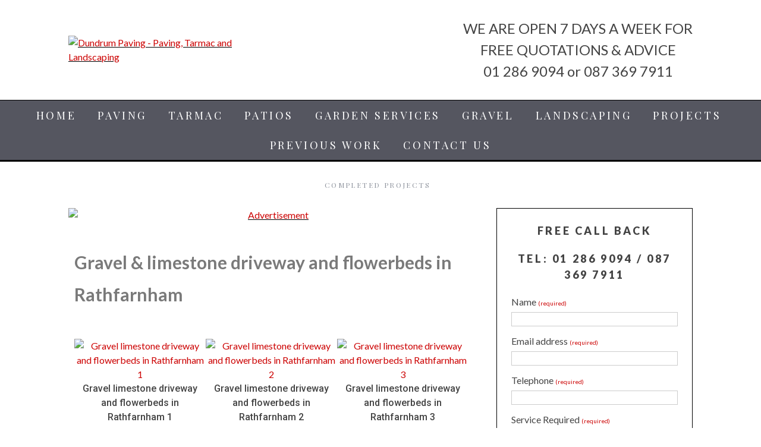

--- FILE ---
content_type: text/html; charset=UTF-8
request_url: https://dundrumpaving.ie/completed-projects/gravel-limestone-driveway-rathfarnham/
body_size: 144917
content:
<!DOCTYPE html>
<!--[if lt IE 9]><html lang="en-GB" class="oldie"><![endif]-->
<!--[if (gte IE 9) | !(IE)]><!--><html lang="en-GB" class="modern"><!--<![endif]-->
<head>
<meta charset="UTF-8" />
<meta name="viewport" content="width=device-width, initial-scale=1" />
<!--[if IE]><meta http-equiv='X-UA-Compatible' content='IE=edge,chrome=1'><![endif]-->
<title>Gravel &amp; limestone driveway in Rathfarnham | Dundrum Paving</title>
<link rel="shortcut icon" href="" />
<link rel="apple-touch-icon-precomposed" href="" />
<!-- Google tag (gtag.js) -->
<script async src="https://www.googletagmanager.com/gtag/js?id=G-FHTWME9JW6"></script>
<script>
  window.dataLayer = window.dataLayer || [];
  function gtag(){dataLayer.push(arguments);}
  gtag('js', new Date());

  gtag('config', 'G-FHTWME9JW6');
</script>
	<meta name="google-site-verification" content="_gH7oMKTEUfcniYI2AFPkSB8AQypjHizDn0gMb0C-no" />
	
<meta name='robots' content='index, follow, max-image-preview:large, max-snippet:-1, max-video-preview:-1' />

	<!-- This site is optimized with the Yoast SEO plugin v22.1 - https://yoast.com/wordpress/plugins/seo/ -->
	<link rel="canonical" href="https://dundrumpaving.ie/completed-projects/gravel-limestone-driveway-rathfarnham/" />
	<meta property="og:locale" content="en_GB" />
	<meta property="og:type" content="article" />
	<meta property="og:title" content="Gravel &amp; limestone driveway in Rathfarnham | Dundrum Paving" />
	<meta property="og:description" content="Gravel &amp; limestone driveway and flowerbeds in Rathfarnham &nbsp; &nbsp;" />
	<meta property="og:url" content="https://dundrumpaving.ie/completed-projects/gravel-limestone-driveway-rathfarnham/" />
	<meta property="og:site_name" content="Dundrum Paving" />
	<meta property="article:publisher" content="https://www.facebook.com/dundrumpavingdublin" />
	<meta property="article:published_time" content="2020-10-29T15:02:38+00:00" />
	<meta property="article:modified_time" content="2021-08-11T09:35:43+00:00" />
	<meta property="og:image" content="https://wordpress-698775-2670444.cloudwaysapps.com/wp-content/uploads/2020/10/Gravel-limestone-driveway-and-flowerbeds-in-Rathfarnham-1--768x576.jpeg" />
	<meta name="author" content="Dundrum Paving" />
	<meta name="twitter:card" content="summary_large_image" />
	<meta name="twitter:creator" content="@DundrumPaving" />
	<meta name="twitter:site" content="@DundrumPaving" />
	<meta name="twitter:label1" content="Written by" />
	<meta name="twitter:data1" content="Dundrum Paving" />
	<script type="application/ld+json" class="yoast-schema-graph">{"@context":"https://schema.org","@graph":[{"@type":"Article","@id":"https://dundrumpaving.ie/completed-projects/gravel-limestone-driveway-rathfarnham/#article","isPartOf":{"@id":"https://dundrumpaving.ie/completed-projects/gravel-limestone-driveway-rathfarnham/"},"author":{"name":"Dundrum Paving","@id":"https://dundrumpaving.ie/#/schema/person/1e7612bfe8651c0395fa63122515b9ce"},"headline":"Gravel &#038; limestone driveway in Rathfarnham","datePublished":"2020-10-29T15:02:38+00:00","dateModified":"2021-08-11T09:35:43+00:00","mainEntityOfPage":{"@id":"https://dundrumpaving.ie/completed-projects/gravel-limestone-driveway-rathfarnham/"},"wordCount":15,"publisher":{"@id":"https://dundrumpaving.ie/#organization"},"image":{"@id":"https://dundrumpaving.ie/completed-projects/gravel-limestone-driveway-rathfarnham/#primaryimage"},"thumbnailUrl":"https://wordpress-698775-2670444.cloudwaysapps.com/wp-content/uploads/2020/10/Gravel-limestone-driveway-and-flowerbeds-in-Rathfarnham-1--768x576.jpeg","articleSection":["Completed Projects"],"inLanguage":"en-GB"},{"@type":"WebPage","@id":"https://dundrumpaving.ie/completed-projects/gravel-limestone-driveway-rathfarnham/","url":"https://dundrumpaving.ie/completed-projects/gravel-limestone-driveway-rathfarnham/","name":"Gravel & limestone driveway in Rathfarnham | Dundrum Paving","isPartOf":{"@id":"https://dundrumpaving.ie/#website"},"primaryImageOfPage":{"@id":"https://dundrumpaving.ie/completed-projects/gravel-limestone-driveway-rathfarnham/#primaryimage"},"image":{"@id":"https://dundrumpaving.ie/completed-projects/gravel-limestone-driveway-rathfarnham/#primaryimage"},"thumbnailUrl":"https://wordpress-698775-2670444.cloudwaysapps.com/wp-content/uploads/2020/10/Gravel-limestone-driveway-and-flowerbeds-in-Rathfarnham-1--768x576.jpeg","datePublished":"2020-10-29T15:02:38+00:00","dateModified":"2021-08-11T09:35:43+00:00","breadcrumb":{"@id":"https://dundrumpaving.ie/completed-projects/gravel-limestone-driveway-rathfarnham/#breadcrumb"},"inLanguage":"en-GB","potentialAction":[{"@type":"ReadAction","target":["https://dundrumpaving.ie/completed-projects/gravel-limestone-driveway-rathfarnham/"]}]},{"@type":"ImageObject","inLanguage":"en-GB","@id":"https://dundrumpaving.ie/completed-projects/gravel-limestone-driveway-rathfarnham/#primaryimage","url":"https://wordpress-698775-2670444.cloudwaysapps.com/wp-content/uploads/2020/10/Gravel-limestone-driveway-and-flowerbeds-in-Rathfarnham-1--768x576.jpeg","contentUrl":"https://wordpress-698775-2670444.cloudwaysapps.com/wp-content/uploads/2020/10/Gravel-limestone-driveway-and-flowerbeds-in-Rathfarnham-1--768x576.jpeg"},{"@type":"BreadcrumbList","@id":"https://dundrumpaving.ie/completed-projects/gravel-limestone-driveway-rathfarnham/#breadcrumb","itemListElement":[{"@type":"ListItem","position":1,"name":"Home","item":"https://dundrumpaving.ie/"},{"@type":"ListItem","position":2,"name":"Gravel &#038; limestone driveway in Rathfarnham"}]},{"@type":"WebSite","@id":"https://dundrumpaving.ie/#website","url":"https://dundrumpaving.ie/","name":"Dundrum Paving","description":"Paving, Tarmac and Landscaping","publisher":{"@id":"https://dundrumpaving.ie/#organization"},"potentialAction":[{"@type":"SearchAction","target":{"@type":"EntryPoint","urlTemplate":"https://dundrumpaving.ie/?s={search_term_string}"},"query-input":"required name=search_term_string"}],"inLanguage":"en-GB"},{"@type":"Organization","@id":"https://dundrumpaving.ie/#organization","name":"Dundrum Paving","url":"https://dundrumpaving.ie/","logo":{"@type":"ImageObject","inLanguage":"en-GB","@id":"https://dundrumpaving.ie/#/schema/logo/image/","url":"https://dundrumpaving.ie/wp-content/uploads/2015/11/logo.jpg","contentUrl":"https://dundrumpaving.ie/wp-content/uploads/2015/11/logo.jpg","width":300,"height":150,"caption":"Dundrum Paving"},"image":{"@id":"https://dundrumpaving.ie/#/schema/logo/image/"},"sameAs":["https://www.facebook.com/dundrumpavingdublin","https://twitter.com/DundrumPaving","https://www.instagram.com/dundrumpaving","https://www.youtube.com/channel/UCLIzXDMPfmWaagBGQDcmx9Q"]},{"@type":"Person","@id":"https://dundrumpaving.ie/#/schema/person/1e7612bfe8651c0395fa63122515b9ce","name":"Dundrum Paving","image":{"@type":"ImageObject","inLanguage":"en-GB","@id":"https://dundrumpaving.ie/#/schema/person/image/","url":"https://secure.gravatar.com/avatar/ccf5a7e07126adf161830be183048a0d?s=96&d=mm&r=g","contentUrl":"https://secure.gravatar.com/avatar/ccf5a7e07126adf161830be183048a0d?s=96&d=mm&r=g","caption":"Dundrum Paving"},"url":"https://dundrumpaving.ie/author/admin/"}]}</script>
	<!-- / Yoast SEO plugin. -->


<link rel='dns-prefetch' href='//fonts.googleapis.com' />
<link rel='preconnect' href='https://fonts.gstatic.com' crossorigin />
<link rel="alternate" type="application/rss+xml" title="Dundrum Paving &raquo; Feed" href="https://dundrumpaving.ie/feed/" />
<link rel="alternate" type="application/rss+xml" title="Dundrum Paving &raquo; Comments Feed" href="https://dundrumpaving.ie/comments/feed/" />
		<!-- This site uses the Google Analytics by MonsterInsights plugin v8.24.0 - Using Analytics tracking - https://www.monsterinsights.com/ -->
							<script src="//www.googletagmanager.com/gtag/js?id=G-N7QL1PG22T"  data-cfasync="false" data-wpfc-render="false" type="text/javascript" async></script>
			<script data-cfasync="false" data-wpfc-render="false" type="text/javascript">
				var mi_version = '8.24.0';
				var mi_track_user = true;
				var mi_no_track_reason = '';
								var MonsterInsightsDefaultLocations = {"page_location":"https:\/\/dundrumpaving.ie\/completed-projects\/gravel-limestone-driveway-rathfarnham\/"};
				if ( typeof MonsterInsightsPrivacyGuardFilter === 'function' ) {
					var MonsterInsightsLocations = (typeof MonsterInsightsExcludeQuery === 'object') ? MonsterInsightsPrivacyGuardFilter( MonsterInsightsExcludeQuery ) : MonsterInsightsPrivacyGuardFilter( MonsterInsightsDefaultLocations );
				} else {
					var MonsterInsightsLocations = (typeof MonsterInsightsExcludeQuery === 'object') ? MonsterInsightsExcludeQuery : MonsterInsightsDefaultLocations;
				}

								var disableStrs = [
										'ga-disable-G-N7QL1PG22T',
									];

				/* Function to detect opted out users */
				function __gtagTrackerIsOptedOut() {
					for (var index = 0; index < disableStrs.length; index++) {
						if (document.cookie.indexOf(disableStrs[index] + '=true') > -1) {
							return true;
						}
					}

					return false;
				}

				/* Disable tracking if the opt-out cookie exists. */
				if (__gtagTrackerIsOptedOut()) {
					for (var index = 0; index < disableStrs.length; index++) {
						window[disableStrs[index]] = true;
					}
				}

				/* Opt-out function */
				function __gtagTrackerOptout() {
					for (var index = 0; index < disableStrs.length; index++) {
						document.cookie = disableStrs[index] + '=true; expires=Thu, 31 Dec 2099 23:59:59 UTC; path=/';
						window[disableStrs[index]] = true;
					}
				}

				if ('undefined' === typeof gaOptout) {
					function gaOptout() {
						__gtagTrackerOptout();
					}
				}
								window.dataLayer = window.dataLayer || [];

				window.MonsterInsightsDualTracker = {
					helpers: {},
					trackers: {},
				};
				if (mi_track_user) {
					function __gtagDataLayer() {
						dataLayer.push(arguments);
					}

					function __gtagTracker(type, name, parameters) {
						if (!parameters) {
							parameters = {};
						}

						if (parameters.send_to) {
							__gtagDataLayer.apply(null, arguments);
							return;
						}

						if (type === 'event') {
														parameters.send_to = monsterinsights_frontend.v4_id;
							var hookName = name;
							if (typeof parameters['event_category'] !== 'undefined') {
								hookName = parameters['event_category'] + ':' + name;
							}

							if (typeof MonsterInsightsDualTracker.trackers[hookName] !== 'undefined') {
								MonsterInsightsDualTracker.trackers[hookName](parameters);
							} else {
								__gtagDataLayer('event', name, parameters);
							}
							
						} else {
							__gtagDataLayer.apply(null, arguments);
						}
					}

					__gtagTracker('js', new Date());
					__gtagTracker('set', {
						'developer_id.dZGIzZG': true,
											});
					if ( MonsterInsightsLocations.page_location ) {
						__gtagTracker('set', MonsterInsightsLocations);
					}
										__gtagTracker('config', 'G-N7QL1PG22T', {"forceSSL":"true","link_attribution":"true"} );
															window.gtag = __gtagTracker;										(function () {
						/* https://developers.google.com/analytics/devguides/collection/analyticsjs/ */
						/* ga and __gaTracker compatibility shim. */
						var noopfn = function () {
							return null;
						};
						var newtracker = function () {
							return new Tracker();
						};
						var Tracker = function () {
							return null;
						};
						var p = Tracker.prototype;
						p.get = noopfn;
						p.set = noopfn;
						p.send = function () {
							var args = Array.prototype.slice.call(arguments);
							args.unshift('send');
							__gaTracker.apply(null, args);
						};
						var __gaTracker = function () {
							var len = arguments.length;
							if (len === 0) {
								return;
							}
							var f = arguments[len - 1];
							if (typeof f !== 'object' || f === null || typeof f.hitCallback !== 'function') {
								if ('send' === arguments[0]) {
									var hitConverted, hitObject = false, action;
									if ('event' === arguments[1]) {
										if ('undefined' !== typeof arguments[3]) {
											hitObject = {
												'eventAction': arguments[3],
												'eventCategory': arguments[2],
												'eventLabel': arguments[4],
												'value': arguments[5] ? arguments[5] : 1,
											}
										}
									}
									if ('pageview' === arguments[1]) {
										if ('undefined' !== typeof arguments[2]) {
											hitObject = {
												'eventAction': 'page_view',
												'page_path': arguments[2],
											}
										}
									}
									if (typeof arguments[2] === 'object') {
										hitObject = arguments[2];
									}
									if (typeof arguments[5] === 'object') {
										Object.assign(hitObject, arguments[5]);
									}
									if ('undefined' !== typeof arguments[1].hitType) {
										hitObject = arguments[1];
										if ('pageview' === hitObject.hitType) {
											hitObject.eventAction = 'page_view';
										}
									}
									if (hitObject) {
										action = 'timing' === arguments[1].hitType ? 'timing_complete' : hitObject.eventAction;
										hitConverted = mapArgs(hitObject);
										__gtagTracker('event', action, hitConverted);
									}
								}
								return;
							}

							function mapArgs(args) {
								var arg, hit = {};
								var gaMap = {
									'eventCategory': 'event_category',
									'eventAction': 'event_action',
									'eventLabel': 'event_label',
									'eventValue': 'event_value',
									'nonInteraction': 'non_interaction',
									'timingCategory': 'event_category',
									'timingVar': 'name',
									'timingValue': 'value',
									'timingLabel': 'event_label',
									'page': 'page_path',
									'location': 'page_location',
									'title': 'page_title',
									'referrer' : 'page_referrer',
								};
								for (arg in args) {
																		if (!(!args.hasOwnProperty(arg) || !gaMap.hasOwnProperty(arg))) {
										hit[gaMap[arg]] = args[arg];
									} else {
										hit[arg] = args[arg];
									}
								}
								return hit;
							}

							try {
								f.hitCallback();
							} catch (ex) {
							}
						};
						__gaTracker.create = newtracker;
						__gaTracker.getByName = newtracker;
						__gaTracker.getAll = function () {
							return [];
						};
						__gaTracker.remove = noopfn;
						__gaTracker.loaded = true;
						window['__gaTracker'] = __gaTracker;
					})();
									} else {
										console.log("");
					(function () {
						function __gtagTracker() {
							return null;
						}

						window['__gtagTracker'] = __gtagTracker;
						window['gtag'] = __gtagTracker;
					})();
									}
			</script>
				<!-- / Google Analytics by MonsterInsights -->
		<script type="text/javascript">
/* <![CDATA[ */
window._wpemojiSettings = {"baseUrl":"https:\/\/s.w.org\/images\/core\/emoji\/14.0.0\/72x72\/","ext":".png","svgUrl":"https:\/\/s.w.org\/images\/core\/emoji\/14.0.0\/svg\/","svgExt":".svg","source":{"concatemoji":"https:\/\/dundrumpaving.ie\/wp-includes\/js\/wp-emoji-release.min.js?ver=6.4.7"}};
/*! This file is auto-generated */
!function(i,n){var o,s,e;function c(e){try{var t={supportTests:e,timestamp:(new Date).valueOf()};sessionStorage.setItem(o,JSON.stringify(t))}catch(e){}}function p(e,t,n){e.clearRect(0,0,e.canvas.width,e.canvas.height),e.fillText(t,0,0);var t=new Uint32Array(e.getImageData(0,0,e.canvas.width,e.canvas.height).data),r=(e.clearRect(0,0,e.canvas.width,e.canvas.height),e.fillText(n,0,0),new Uint32Array(e.getImageData(0,0,e.canvas.width,e.canvas.height).data));return t.every(function(e,t){return e===r[t]})}function u(e,t,n){switch(t){case"flag":return n(e,"\ud83c\udff3\ufe0f\u200d\u26a7\ufe0f","\ud83c\udff3\ufe0f\u200b\u26a7\ufe0f")?!1:!n(e,"\ud83c\uddfa\ud83c\uddf3","\ud83c\uddfa\u200b\ud83c\uddf3")&&!n(e,"\ud83c\udff4\udb40\udc67\udb40\udc62\udb40\udc65\udb40\udc6e\udb40\udc67\udb40\udc7f","\ud83c\udff4\u200b\udb40\udc67\u200b\udb40\udc62\u200b\udb40\udc65\u200b\udb40\udc6e\u200b\udb40\udc67\u200b\udb40\udc7f");case"emoji":return!n(e,"\ud83e\udef1\ud83c\udffb\u200d\ud83e\udef2\ud83c\udfff","\ud83e\udef1\ud83c\udffb\u200b\ud83e\udef2\ud83c\udfff")}return!1}function f(e,t,n){var r="undefined"!=typeof WorkerGlobalScope&&self instanceof WorkerGlobalScope?new OffscreenCanvas(300,150):i.createElement("canvas"),a=r.getContext("2d",{willReadFrequently:!0}),o=(a.textBaseline="top",a.font="600 32px Arial",{});return e.forEach(function(e){o[e]=t(a,e,n)}),o}function t(e){var t=i.createElement("script");t.src=e,t.defer=!0,i.head.appendChild(t)}"undefined"!=typeof Promise&&(o="wpEmojiSettingsSupports",s=["flag","emoji"],n.supports={everything:!0,everythingExceptFlag:!0},e=new Promise(function(e){i.addEventListener("DOMContentLoaded",e,{once:!0})}),new Promise(function(t){var n=function(){try{var e=JSON.parse(sessionStorage.getItem(o));if("object"==typeof e&&"number"==typeof e.timestamp&&(new Date).valueOf()<e.timestamp+604800&&"object"==typeof e.supportTests)return e.supportTests}catch(e){}return null}();if(!n){if("undefined"!=typeof Worker&&"undefined"!=typeof OffscreenCanvas&&"undefined"!=typeof URL&&URL.createObjectURL&&"undefined"!=typeof Blob)try{var e="postMessage("+f.toString()+"("+[JSON.stringify(s),u.toString(),p.toString()].join(",")+"));",r=new Blob([e],{type:"text/javascript"}),a=new Worker(URL.createObjectURL(r),{name:"wpTestEmojiSupports"});return void(a.onmessage=function(e){c(n=e.data),a.terminate(),t(n)})}catch(e){}c(n=f(s,u,p))}t(n)}).then(function(e){for(var t in e)n.supports[t]=e[t],n.supports.everything=n.supports.everything&&n.supports[t],"flag"!==t&&(n.supports.everythingExceptFlag=n.supports.everythingExceptFlag&&n.supports[t]);n.supports.everythingExceptFlag=n.supports.everythingExceptFlag&&!n.supports.flag,n.DOMReady=!1,n.readyCallback=function(){n.DOMReady=!0}}).then(function(){return e}).then(function(){var e;n.supports.everything||(n.readyCallback(),(e=n.source||{}).concatemoji?t(e.concatemoji):e.wpemoji&&e.twemoji&&(t(e.twemoji),t(e.wpemoji)))}))}((window,document),window._wpemojiSettings);
/* ]]> */
</script>
<link rel='stylesheet' id='bsf-Defaults-css' href='https://dundrumpaving.ie/wp-content/uploads/smile_fonts/Defaults/Defaults.css?ver=6.4.7' type='text/css' media='all' />
<style id='wp-emoji-styles-inline-css' type='text/css'>

	img.wp-smiley, img.emoji {
		display: inline !important;
		border: none !important;
		box-shadow: none !important;
		height: 1em !important;
		width: 1em !important;
		margin: 0 0.07em !important;
		vertical-align: -0.1em !important;
		background: none !important;
		padding: 0 !important;
	}
</style>
<link rel='stylesheet' id='wp-block-library-css' href='https://dundrumpaving.ie/wp-includes/css/dist/block-library/style.min.css?ver=6.4.7' type='text/css' media='all' />
<style id='classic-theme-styles-inline-css' type='text/css'>
/*! This file is auto-generated */
.wp-block-button__link{color:#fff;background-color:#32373c;border-radius:9999px;box-shadow:none;text-decoration:none;padding:calc(.667em + 2px) calc(1.333em + 2px);font-size:1.125em}.wp-block-file__button{background:#32373c;color:#fff;text-decoration:none}
</style>
<style id='global-styles-inline-css' type='text/css'>
body{--wp--preset--color--black: #000000;--wp--preset--color--cyan-bluish-gray: #abb8c3;--wp--preset--color--white: #ffffff;--wp--preset--color--pale-pink: #f78da7;--wp--preset--color--vivid-red: #cf2e2e;--wp--preset--color--luminous-vivid-orange: #ff6900;--wp--preset--color--luminous-vivid-amber: #fcb900;--wp--preset--color--light-green-cyan: #7bdcb5;--wp--preset--color--vivid-green-cyan: #00d084;--wp--preset--color--pale-cyan-blue: #8ed1fc;--wp--preset--color--vivid-cyan-blue: #0693e3;--wp--preset--color--vivid-purple: #9b51e0;--wp--preset--gradient--vivid-cyan-blue-to-vivid-purple: linear-gradient(135deg,rgba(6,147,227,1) 0%,rgb(155,81,224) 100%);--wp--preset--gradient--light-green-cyan-to-vivid-green-cyan: linear-gradient(135deg,rgb(122,220,180) 0%,rgb(0,208,130) 100%);--wp--preset--gradient--luminous-vivid-amber-to-luminous-vivid-orange: linear-gradient(135deg,rgba(252,185,0,1) 0%,rgba(255,105,0,1) 100%);--wp--preset--gradient--luminous-vivid-orange-to-vivid-red: linear-gradient(135deg,rgba(255,105,0,1) 0%,rgb(207,46,46) 100%);--wp--preset--gradient--very-light-gray-to-cyan-bluish-gray: linear-gradient(135deg,rgb(238,238,238) 0%,rgb(169,184,195) 100%);--wp--preset--gradient--cool-to-warm-spectrum: linear-gradient(135deg,rgb(74,234,220) 0%,rgb(151,120,209) 20%,rgb(207,42,186) 40%,rgb(238,44,130) 60%,rgb(251,105,98) 80%,rgb(254,248,76) 100%);--wp--preset--gradient--blush-light-purple: linear-gradient(135deg,rgb(255,206,236) 0%,rgb(152,150,240) 100%);--wp--preset--gradient--blush-bordeaux: linear-gradient(135deg,rgb(254,205,165) 0%,rgb(254,45,45) 50%,rgb(107,0,62) 100%);--wp--preset--gradient--luminous-dusk: linear-gradient(135deg,rgb(255,203,112) 0%,rgb(199,81,192) 50%,rgb(65,88,208) 100%);--wp--preset--gradient--pale-ocean: linear-gradient(135deg,rgb(255,245,203) 0%,rgb(182,227,212) 50%,rgb(51,167,181) 100%);--wp--preset--gradient--electric-grass: linear-gradient(135deg,rgb(202,248,128) 0%,rgb(113,206,126) 100%);--wp--preset--gradient--midnight: linear-gradient(135deg,rgb(2,3,129) 0%,rgb(40,116,252) 100%);--wp--preset--font-size--small: 13px;--wp--preset--font-size--medium: 20px;--wp--preset--font-size--large: 36px;--wp--preset--font-size--x-large: 42px;--wp--preset--spacing--20: 0.44rem;--wp--preset--spacing--30: 0.67rem;--wp--preset--spacing--40: 1rem;--wp--preset--spacing--50: 1.5rem;--wp--preset--spacing--60: 2.25rem;--wp--preset--spacing--70: 3.38rem;--wp--preset--spacing--80: 5.06rem;--wp--preset--shadow--natural: 6px 6px 9px rgba(0, 0, 0, 0.2);--wp--preset--shadow--deep: 12px 12px 50px rgba(0, 0, 0, 0.4);--wp--preset--shadow--sharp: 6px 6px 0px rgba(0, 0, 0, 0.2);--wp--preset--shadow--outlined: 6px 6px 0px -3px rgba(255, 255, 255, 1), 6px 6px rgba(0, 0, 0, 1);--wp--preset--shadow--crisp: 6px 6px 0px rgba(0, 0, 0, 1);}:where(.is-layout-flex){gap: 0.5em;}:where(.is-layout-grid){gap: 0.5em;}body .is-layout-flow > .alignleft{float: left;margin-inline-start: 0;margin-inline-end: 2em;}body .is-layout-flow > .alignright{float: right;margin-inline-start: 2em;margin-inline-end: 0;}body .is-layout-flow > .aligncenter{margin-left: auto !important;margin-right: auto !important;}body .is-layout-constrained > .alignleft{float: left;margin-inline-start: 0;margin-inline-end: 2em;}body .is-layout-constrained > .alignright{float: right;margin-inline-start: 2em;margin-inline-end: 0;}body .is-layout-constrained > .aligncenter{margin-left: auto !important;margin-right: auto !important;}body .is-layout-constrained > :where(:not(.alignleft):not(.alignright):not(.alignfull)){max-width: var(--wp--style--global--content-size);margin-left: auto !important;margin-right: auto !important;}body .is-layout-constrained > .alignwide{max-width: var(--wp--style--global--wide-size);}body .is-layout-flex{display: flex;}body .is-layout-flex{flex-wrap: wrap;align-items: center;}body .is-layout-flex > *{margin: 0;}body .is-layout-grid{display: grid;}body .is-layout-grid > *{margin: 0;}:where(.wp-block-columns.is-layout-flex){gap: 2em;}:where(.wp-block-columns.is-layout-grid){gap: 2em;}:where(.wp-block-post-template.is-layout-flex){gap: 1.25em;}:where(.wp-block-post-template.is-layout-grid){gap: 1.25em;}.has-black-color{color: var(--wp--preset--color--black) !important;}.has-cyan-bluish-gray-color{color: var(--wp--preset--color--cyan-bluish-gray) !important;}.has-white-color{color: var(--wp--preset--color--white) !important;}.has-pale-pink-color{color: var(--wp--preset--color--pale-pink) !important;}.has-vivid-red-color{color: var(--wp--preset--color--vivid-red) !important;}.has-luminous-vivid-orange-color{color: var(--wp--preset--color--luminous-vivid-orange) !important;}.has-luminous-vivid-amber-color{color: var(--wp--preset--color--luminous-vivid-amber) !important;}.has-light-green-cyan-color{color: var(--wp--preset--color--light-green-cyan) !important;}.has-vivid-green-cyan-color{color: var(--wp--preset--color--vivid-green-cyan) !important;}.has-pale-cyan-blue-color{color: var(--wp--preset--color--pale-cyan-blue) !important;}.has-vivid-cyan-blue-color{color: var(--wp--preset--color--vivid-cyan-blue) !important;}.has-vivid-purple-color{color: var(--wp--preset--color--vivid-purple) !important;}.has-black-background-color{background-color: var(--wp--preset--color--black) !important;}.has-cyan-bluish-gray-background-color{background-color: var(--wp--preset--color--cyan-bluish-gray) !important;}.has-white-background-color{background-color: var(--wp--preset--color--white) !important;}.has-pale-pink-background-color{background-color: var(--wp--preset--color--pale-pink) !important;}.has-vivid-red-background-color{background-color: var(--wp--preset--color--vivid-red) !important;}.has-luminous-vivid-orange-background-color{background-color: var(--wp--preset--color--luminous-vivid-orange) !important;}.has-luminous-vivid-amber-background-color{background-color: var(--wp--preset--color--luminous-vivid-amber) !important;}.has-light-green-cyan-background-color{background-color: var(--wp--preset--color--light-green-cyan) !important;}.has-vivid-green-cyan-background-color{background-color: var(--wp--preset--color--vivid-green-cyan) !important;}.has-pale-cyan-blue-background-color{background-color: var(--wp--preset--color--pale-cyan-blue) !important;}.has-vivid-cyan-blue-background-color{background-color: var(--wp--preset--color--vivid-cyan-blue) !important;}.has-vivid-purple-background-color{background-color: var(--wp--preset--color--vivid-purple) !important;}.has-black-border-color{border-color: var(--wp--preset--color--black) !important;}.has-cyan-bluish-gray-border-color{border-color: var(--wp--preset--color--cyan-bluish-gray) !important;}.has-white-border-color{border-color: var(--wp--preset--color--white) !important;}.has-pale-pink-border-color{border-color: var(--wp--preset--color--pale-pink) !important;}.has-vivid-red-border-color{border-color: var(--wp--preset--color--vivid-red) !important;}.has-luminous-vivid-orange-border-color{border-color: var(--wp--preset--color--luminous-vivid-orange) !important;}.has-luminous-vivid-amber-border-color{border-color: var(--wp--preset--color--luminous-vivid-amber) !important;}.has-light-green-cyan-border-color{border-color: var(--wp--preset--color--light-green-cyan) !important;}.has-vivid-green-cyan-border-color{border-color: var(--wp--preset--color--vivid-green-cyan) !important;}.has-pale-cyan-blue-border-color{border-color: var(--wp--preset--color--pale-cyan-blue) !important;}.has-vivid-cyan-blue-border-color{border-color: var(--wp--preset--color--vivid-cyan-blue) !important;}.has-vivid-purple-border-color{border-color: var(--wp--preset--color--vivid-purple) !important;}.has-vivid-cyan-blue-to-vivid-purple-gradient-background{background: var(--wp--preset--gradient--vivid-cyan-blue-to-vivid-purple) !important;}.has-light-green-cyan-to-vivid-green-cyan-gradient-background{background: var(--wp--preset--gradient--light-green-cyan-to-vivid-green-cyan) !important;}.has-luminous-vivid-amber-to-luminous-vivid-orange-gradient-background{background: var(--wp--preset--gradient--luminous-vivid-amber-to-luminous-vivid-orange) !important;}.has-luminous-vivid-orange-to-vivid-red-gradient-background{background: var(--wp--preset--gradient--luminous-vivid-orange-to-vivid-red) !important;}.has-very-light-gray-to-cyan-bluish-gray-gradient-background{background: var(--wp--preset--gradient--very-light-gray-to-cyan-bluish-gray) !important;}.has-cool-to-warm-spectrum-gradient-background{background: var(--wp--preset--gradient--cool-to-warm-spectrum) !important;}.has-blush-light-purple-gradient-background{background: var(--wp--preset--gradient--blush-light-purple) !important;}.has-blush-bordeaux-gradient-background{background: var(--wp--preset--gradient--blush-bordeaux) !important;}.has-luminous-dusk-gradient-background{background: var(--wp--preset--gradient--luminous-dusk) !important;}.has-pale-ocean-gradient-background{background: var(--wp--preset--gradient--pale-ocean) !important;}.has-electric-grass-gradient-background{background: var(--wp--preset--gradient--electric-grass) !important;}.has-midnight-gradient-background{background: var(--wp--preset--gradient--midnight) !important;}.has-small-font-size{font-size: var(--wp--preset--font-size--small) !important;}.has-medium-font-size{font-size: var(--wp--preset--font-size--medium) !important;}.has-large-font-size{font-size: var(--wp--preset--font-size--large) !important;}.has-x-large-font-size{font-size: var(--wp--preset--font-size--x-large) !important;}
.wp-block-navigation a:where(:not(.wp-element-button)){color: inherit;}
:where(.wp-block-post-template.is-layout-flex){gap: 1.25em;}:where(.wp-block-post-template.is-layout-grid){gap: 1.25em;}
:where(.wp-block-columns.is-layout-flex){gap: 2em;}:where(.wp-block-columns.is-layout-grid){gap: 2em;}
.wp-block-pullquote{font-size: 1.5em;line-height: 1.6;}
</style>
<link rel='stylesheet' id='redux-extendify-styles-css' href='https://dundrumpaving.ie/wp-content/plugins/redux-framework/redux-core/assets/css/extendify-utilities.css?ver=4.4.13' type='text/css' media='all' />
<link rel='stylesheet' id='contact-form-7-css' href='https://dundrumpaving.ie/wp-content/plugins/contact-form-7/includes/css/styles.css?ver=5.8.7' type='text/css' media='all' />
<link rel='stylesheet' id='iphorm-css' href='https://dundrumpaving.ie/wp-content/plugins/iphorm-form-builder/css/styles.css?ver=1.7.3' type='text/css' media='all' />
<link rel='stylesheet' id='qtip-css' href='https://dundrumpaving.ie/wp-content/plugins/iphorm-form-builder/js/qtip2/jquery.qtip.min.css?ver=2.2.1' type='text/css' media='all' />
<link rel='stylesheet' id='iphorm-uniform-theme-1-css' href='https://dundrumpaving.ie/wp-content/plugins/iphorm-form-builder/js/uniform/themes/default/default.css?ver=1.7.3' type='text/css' media='all' />
<link rel='stylesheet' id='sc-frontend-style-css' href='https://dundrumpaving.ie/wp-content/plugins/shortcodes-indep/css/frontend-style.css?ver=6.4.7' type='text/css' media='all' />
<link rel='stylesheet' id='testimo_extend_style-css' href='https://dundrumpaving.ie/wp-content/plugins/testimo-vc-addon/assets/css/testimo.css?ver=6.4.7' type='text/css' media='all' />
<link rel='stylesheet' id='main-style-css' href='https://dundrumpaving.ie/wp-content/themes/dundrumpaving/style.css?ver=6.4.7' type='text/css' media='all' />
<link rel='stylesheet' id='elementor-icons-css' href='https://dundrumpaving.ie/wp-content/plugins/elementor/assets/lib/eicons/css/elementor-icons.min.css?ver=5.27.0' type='text/css' media='all' />
<link rel='stylesheet' id='elementor-frontend-css' href='https://dundrumpaving.ie/wp-content/plugins/elementor/assets/css/frontend.min.css?ver=3.19.2' type='text/css' media='all' />
<style id='elementor-frontend-inline-css' type='text/css'>
@-webkit-keyframes ha_fadeIn{0%{opacity:0}to{opacity:1}}@keyframes ha_fadeIn{0%{opacity:0}to{opacity:1}}@-webkit-keyframes ha_zoomIn{0%{opacity:0;-webkit-transform:scale3d(.3,.3,.3);transform:scale3d(.3,.3,.3)}50%{opacity:1}}@keyframes ha_zoomIn{0%{opacity:0;-webkit-transform:scale3d(.3,.3,.3);transform:scale3d(.3,.3,.3)}50%{opacity:1}}@-webkit-keyframes ha_rollIn{0%{opacity:0;-webkit-transform:translate3d(-100%,0,0) rotate3d(0,0,1,-120deg);transform:translate3d(-100%,0,0) rotate3d(0,0,1,-120deg)}to{opacity:1}}@keyframes ha_rollIn{0%{opacity:0;-webkit-transform:translate3d(-100%,0,0) rotate3d(0,0,1,-120deg);transform:translate3d(-100%,0,0) rotate3d(0,0,1,-120deg)}to{opacity:1}}@-webkit-keyframes ha_bounce{0%,20%,53%,to{-webkit-animation-timing-function:cubic-bezier(.215,.61,.355,1);animation-timing-function:cubic-bezier(.215,.61,.355,1)}40%,43%{-webkit-transform:translate3d(0,-30px,0) scaleY(1.1);transform:translate3d(0,-30px,0) scaleY(1.1);-webkit-animation-timing-function:cubic-bezier(.755,.05,.855,.06);animation-timing-function:cubic-bezier(.755,.05,.855,.06)}70%{-webkit-transform:translate3d(0,-15px,0) scaleY(1.05);transform:translate3d(0,-15px,0) scaleY(1.05);-webkit-animation-timing-function:cubic-bezier(.755,.05,.855,.06);animation-timing-function:cubic-bezier(.755,.05,.855,.06)}80%{-webkit-transition-timing-function:cubic-bezier(.215,.61,.355,1);transition-timing-function:cubic-bezier(.215,.61,.355,1);-webkit-transform:translate3d(0,0,0) scaleY(.95);transform:translate3d(0,0,0) scaleY(.95)}90%{-webkit-transform:translate3d(0,-4px,0) scaleY(1.02);transform:translate3d(0,-4px,0) scaleY(1.02)}}@keyframes ha_bounce{0%,20%,53%,to{-webkit-animation-timing-function:cubic-bezier(.215,.61,.355,1);animation-timing-function:cubic-bezier(.215,.61,.355,1)}40%,43%{-webkit-transform:translate3d(0,-30px,0) scaleY(1.1);transform:translate3d(0,-30px,0) scaleY(1.1);-webkit-animation-timing-function:cubic-bezier(.755,.05,.855,.06);animation-timing-function:cubic-bezier(.755,.05,.855,.06)}70%{-webkit-transform:translate3d(0,-15px,0) scaleY(1.05);transform:translate3d(0,-15px,0) scaleY(1.05);-webkit-animation-timing-function:cubic-bezier(.755,.05,.855,.06);animation-timing-function:cubic-bezier(.755,.05,.855,.06)}80%{-webkit-transition-timing-function:cubic-bezier(.215,.61,.355,1);transition-timing-function:cubic-bezier(.215,.61,.355,1);-webkit-transform:translate3d(0,0,0) scaleY(.95);transform:translate3d(0,0,0) scaleY(.95)}90%{-webkit-transform:translate3d(0,-4px,0) scaleY(1.02);transform:translate3d(0,-4px,0) scaleY(1.02)}}@-webkit-keyframes ha_bounceIn{0%,20%,40%,60%,80%,to{-webkit-animation-timing-function:cubic-bezier(.215,.61,.355,1);animation-timing-function:cubic-bezier(.215,.61,.355,1)}0%{opacity:0;-webkit-transform:scale3d(.3,.3,.3);transform:scale3d(.3,.3,.3)}20%{-webkit-transform:scale3d(1.1,1.1,1.1);transform:scale3d(1.1,1.1,1.1)}40%{-webkit-transform:scale3d(.9,.9,.9);transform:scale3d(.9,.9,.9)}60%{opacity:1;-webkit-transform:scale3d(1.03,1.03,1.03);transform:scale3d(1.03,1.03,1.03)}80%{-webkit-transform:scale3d(.97,.97,.97);transform:scale3d(.97,.97,.97)}to{opacity:1}}@keyframes ha_bounceIn{0%,20%,40%,60%,80%,to{-webkit-animation-timing-function:cubic-bezier(.215,.61,.355,1);animation-timing-function:cubic-bezier(.215,.61,.355,1)}0%{opacity:0;-webkit-transform:scale3d(.3,.3,.3);transform:scale3d(.3,.3,.3)}20%{-webkit-transform:scale3d(1.1,1.1,1.1);transform:scale3d(1.1,1.1,1.1)}40%{-webkit-transform:scale3d(.9,.9,.9);transform:scale3d(.9,.9,.9)}60%{opacity:1;-webkit-transform:scale3d(1.03,1.03,1.03);transform:scale3d(1.03,1.03,1.03)}80%{-webkit-transform:scale3d(.97,.97,.97);transform:scale3d(.97,.97,.97)}to{opacity:1}}@-webkit-keyframes ha_flipInX{0%{opacity:0;-webkit-transform:perspective(400px) rotate3d(1,0,0,90deg);transform:perspective(400px) rotate3d(1,0,0,90deg);-webkit-animation-timing-function:ease-in;animation-timing-function:ease-in}40%{-webkit-transform:perspective(400px) rotate3d(1,0,0,-20deg);transform:perspective(400px) rotate3d(1,0,0,-20deg);-webkit-animation-timing-function:ease-in;animation-timing-function:ease-in}60%{opacity:1;-webkit-transform:perspective(400px) rotate3d(1,0,0,10deg);transform:perspective(400px) rotate3d(1,0,0,10deg)}80%{-webkit-transform:perspective(400px) rotate3d(1,0,0,-5deg);transform:perspective(400px) rotate3d(1,0,0,-5deg)}}@keyframes ha_flipInX{0%{opacity:0;-webkit-transform:perspective(400px) rotate3d(1,0,0,90deg);transform:perspective(400px) rotate3d(1,0,0,90deg);-webkit-animation-timing-function:ease-in;animation-timing-function:ease-in}40%{-webkit-transform:perspective(400px) rotate3d(1,0,0,-20deg);transform:perspective(400px) rotate3d(1,0,0,-20deg);-webkit-animation-timing-function:ease-in;animation-timing-function:ease-in}60%{opacity:1;-webkit-transform:perspective(400px) rotate3d(1,0,0,10deg);transform:perspective(400px) rotate3d(1,0,0,10deg)}80%{-webkit-transform:perspective(400px) rotate3d(1,0,0,-5deg);transform:perspective(400px) rotate3d(1,0,0,-5deg)}}@-webkit-keyframes ha_flipInY{0%{opacity:0;-webkit-transform:perspective(400px) rotate3d(0,1,0,90deg);transform:perspective(400px) rotate3d(0,1,0,90deg);-webkit-animation-timing-function:ease-in;animation-timing-function:ease-in}40%{-webkit-transform:perspective(400px) rotate3d(0,1,0,-20deg);transform:perspective(400px) rotate3d(0,1,0,-20deg);-webkit-animation-timing-function:ease-in;animation-timing-function:ease-in}60%{opacity:1;-webkit-transform:perspective(400px) rotate3d(0,1,0,10deg);transform:perspective(400px) rotate3d(0,1,0,10deg)}80%{-webkit-transform:perspective(400px) rotate3d(0,1,0,-5deg);transform:perspective(400px) rotate3d(0,1,0,-5deg)}}@keyframes ha_flipInY{0%{opacity:0;-webkit-transform:perspective(400px) rotate3d(0,1,0,90deg);transform:perspective(400px) rotate3d(0,1,0,90deg);-webkit-animation-timing-function:ease-in;animation-timing-function:ease-in}40%{-webkit-transform:perspective(400px) rotate3d(0,1,0,-20deg);transform:perspective(400px) rotate3d(0,1,0,-20deg);-webkit-animation-timing-function:ease-in;animation-timing-function:ease-in}60%{opacity:1;-webkit-transform:perspective(400px) rotate3d(0,1,0,10deg);transform:perspective(400px) rotate3d(0,1,0,10deg)}80%{-webkit-transform:perspective(400px) rotate3d(0,1,0,-5deg);transform:perspective(400px) rotate3d(0,1,0,-5deg)}}@-webkit-keyframes ha_swing{20%{-webkit-transform:rotate3d(0,0,1,15deg);transform:rotate3d(0,0,1,15deg)}40%{-webkit-transform:rotate3d(0,0,1,-10deg);transform:rotate3d(0,0,1,-10deg)}60%{-webkit-transform:rotate3d(0,0,1,5deg);transform:rotate3d(0,0,1,5deg)}80%{-webkit-transform:rotate3d(0,0,1,-5deg);transform:rotate3d(0,0,1,-5deg)}}@keyframes ha_swing{20%{-webkit-transform:rotate3d(0,0,1,15deg);transform:rotate3d(0,0,1,15deg)}40%{-webkit-transform:rotate3d(0,0,1,-10deg);transform:rotate3d(0,0,1,-10deg)}60%{-webkit-transform:rotate3d(0,0,1,5deg);transform:rotate3d(0,0,1,5deg)}80%{-webkit-transform:rotate3d(0,0,1,-5deg);transform:rotate3d(0,0,1,-5deg)}}@-webkit-keyframes ha_slideInDown{0%{visibility:visible;-webkit-transform:translate3d(0,-100%,0);transform:translate3d(0,-100%,0)}}@keyframes ha_slideInDown{0%{visibility:visible;-webkit-transform:translate3d(0,-100%,0);transform:translate3d(0,-100%,0)}}@-webkit-keyframes ha_slideInUp{0%{visibility:visible;-webkit-transform:translate3d(0,100%,0);transform:translate3d(0,100%,0)}}@keyframes ha_slideInUp{0%{visibility:visible;-webkit-transform:translate3d(0,100%,0);transform:translate3d(0,100%,0)}}@-webkit-keyframes ha_slideInLeft{0%{visibility:visible;-webkit-transform:translate3d(-100%,0,0);transform:translate3d(-100%,0,0)}}@keyframes ha_slideInLeft{0%{visibility:visible;-webkit-transform:translate3d(-100%,0,0);transform:translate3d(-100%,0,0)}}@-webkit-keyframes ha_slideInRight{0%{visibility:visible;-webkit-transform:translate3d(100%,0,0);transform:translate3d(100%,0,0)}}@keyframes ha_slideInRight{0%{visibility:visible;-webkit-transform:translate3d(100%,0,0);transform:translate3d(100%,0,0)}}.ha_fadeIn{-webkit-animation-name:ha_fadeIn;animation-name:ha_fadeIn}.ha_zoomIn{-webkit-animation-name:ha_zoomIn;animation-name:ha_zoomIn}.ha_rollIn{-webkit-animation-name:ha_rollIn;animation-name:ha_rollIn}.ha_bounce{-webkit-transform-origin:center bottom;-ms-transform-origin:center bottom;transform-origin:center bottom;-webkit-animation-name:ha_bounce;animation-name:ha_bounce}.ha_bounceIn{-webkit-animation-name:ha_bounceIn;animation-name:ha_bounceIn;-webkit-animation-duration:.75s;-webkit-animation-duration:calc(var(--animate-duration)*.75);animation-duration:.75s;animation-duration:calc(var(--animate-duration)*.75)}.ha_flipInX,.ha_flipInY{-webkit-animation-name:ha_flipInX;animation-name:ha_flipInX;-webkit-backface-visibility:visible!important;backface-visibility:visible!important}.ha_flipInY{-webkit-animation-name:ha_flipInY;animation-name:ha_flipInY}.ha_swing{-webkit-transform-origin:top center;-ms-transform-origin:top center;transform-origin:top center;-webkit-animation-name:ha_swing;animation-name:ha_swing}.ha_slideInDown{-webkit-animation-name:ha_slideInDown;animation-name:ha_slideInDown}.ha_slideInUp{-webkit-animation-name:ha_slideInUp;animation-name:ha_slideInUp}.ha_slideInLeft{-webkit-animation-name:ha_slideInLeft;animation-name:ha_slideInLeft}.ha_slideInRight{-webkit-animation-name:ha_slideInRight;animation-name:ha_slideInRight}.ha-css-transform-yes{-webkit-transition-duration:var(--ha-tfx-transition-duration, .2s);transition-duration:var(--ha-tfx-transition-duration, .2s);-webkit-transition-property:-webkit-transform;transition-property:transform;transition-property:transform,-webkit-transform;-webkit-transform:translate(var(--ha-tfx-translate-x, 0),var(--ha-tfx-translate-y, 0)) scale(var(--ha-tfx-scale-x, 1),var(--ha-tfx-scale-y, 1)) skew(var(--ha-tfx-skew-x, 0),var(--ha-tfx-skew-y, 0)) rotateX(var(--ha-tfx-rotate-x, 0)) rotateY(var(--ha-tfx-rotate-y, 0)) rotateZ(var(--ha-tfx-rotate-z, 0));transform:translate(var(--ha-tfx-translate-x, 0),var(--ha-tfx-translate-y, 0)) scale(var(--ha-tfx-scale-x, 1),var(--ha-tfx-scale-y, 1)) skew(var(--ha-tfx-skew-x, 0),var(--ha-tfx-skew-y, 0)) rotateX(var(--ha-tfx-rotate-x, 0)) rotateY(var(--ha-tfx-rotate-y, 0)) rotateZ(var(--ha-tfx-rotate-z, 0))}.ha-css-transform-yes:hover{-webkit-transform:translate(var(--ha-tfx-translate-x-hover, var(--ha-tfx-translate-x, 0)),var(--ha-tfx-translate-y-hover, var(--ha-tfx-translate-y, 0))) scale(var(--ha-tfx-scale-x-hover, var(--ha-tfx-scale-x, 1)),var(--ha-tfx-scale-y-hover, var(--ha-tfx-scale-y, 1))) skew(var(--ha-tfx-skew-x-hover, var(--ha-tfx-skew-x, 0)),var(--ha-tfx-skew-y-hover, var(--ha-tfx-skew-y, 0))) rotateX(var(--ha-tfx-rotate-x-hover, var(--ha-tfx-rotate-x, 0))) rotateY(var(--ha-tfx-rotate-y-hover, var(--ha-tfx-rotate-y, 0))) rotateZ(var(--ha-tfx-rotate-z-hover, var(--ha-tfx-rotate-z, 0)));transform:translate(var(--ha-tfx-translate-x-hover, var(--ha-tfx-translate-x, 0)),var(--ha-tfx-translate-y-hover, var(--ha-tfx-translate-y, 0))) scale(var(--ha-tfx-scale-x-hover, var(--ha-tfx-scale-x, 1)),var(--ha-tfx-scale-y-hover, var(--ha-tfx-scale-y, 1))) skew(var(--ha-tfx-skew-x-hover, var(--ha-tfx-skew-x, 0)),var(--ha-tfx-skew-y-hover, var(--ha-tfx-skew-y, 0))) rotateX(var(--ha-tfx-rotate-x-hover, var(--ha-tfx-rotate-x, 0))) rotateY(var(--ha-tfx-rotate-y-hover, var(--ha-tfx-rotate-y, 0))) rotateZ(var(--ha-tfx-rotate-z-hover, var(--ha-tfx-rotate-z, 0)))}.happy-addon>.elementor-widget-container{word-wrap:break-word;overflow-wrap:break-word}.happy-addon>.elementor-widget-container,.happy-addon>.elementor-widget-container *{-webkit-box-sizing:border-box;box-sizing:border-box}.happy-addon p:empty{display:none}.happy-addon .elementor-inline-editing{min-height:auto!important}.happy-addon-pro img{max-width:100%;height:auto;-o-object-fit:cover;object-fit:cover}.ha-screen-reader-text{position:absolute;overflow:hidden;clip:rect(1px,1px,1px,1px);margin:-1px;padding:0;width:1px;height:1px;border:0;word-wrap:normal!important;-webkit-clip-path:inset(50%);clip-path:inset(50%)}.ha-has-bg-overlay>.elementor-widget-container{position:relative;z-index:1}.ha-has-bg-overlay>.elementor-widget-container:before{position:absolute;top:0;left:0;z-index:-1;width:100%;height:100%;content:""}.ha-popup--is-enabled .ha-js-popup,.ha-popup--is-enabled .ha-js-popup img{cursor:-webkit-zoom-in!important;cursor:zoom-in!important}.mfp-wrap .mfp-arrow,.mfp-wrap .mfp-close{background-color:transparent}.mfp-wrap .mfp-arrow:focus,.mfp-wrap .mfp-close:focus{outline-width:thin}.ha-advanced-tooltip-enable{position:relative;cursor:pointer;--ha-tooltip-arrow-color:black;--ha-tooltip-arrow-distance:0}.ha-advanced-tooltip-enable .ha-advanced-tooltip-content{position:absolute;z-index:999;display:none;padding:5px 0;width:120px;height:auto;border-radius:6px;background-color:#000;color:#fff;text-align:center;opacity:0}.ha-advanced-tooltip-enable .ha-advanced-tooltip-content::after{position:absolute;border-width:5px;border-style:solid;content:""}.ha-advanced-tooltip-enable .ha-advanced-tooltip-content.no-arrow::after{visibility:hidden}.ha-advanced-tooltip-enable .ha-advanced-tooltip-content.show{display:inline-block;opacity:1}.ha-advanced-tooltip-enable.ha-advanced-tooltip-top .ha-advanced-tooltip-content,body[data-elementor-device-mode=tablet] .ha-advanced-tooltip-enable.ha-advanced-tooltip-tablet-top .ha-advanced-tooltip-content{top:unset;right:0;bottom:calc(101% + var(--ha-tooltip-arrow-distance));left:0;margin:0 auto}.ha-advanced-tooltip-enable.ha-advanced-tooltip-top .ha-advanced-tooltip-content::after,body[data-elementor-device-mode=tablet] .ha-advanced-tooltip-enable.ha-advanced-tooltip-tablet-top .ha-advanced-tooltip-content::after{top:100%;right:unset;bottom:unset;left:50%;border-color:var(--ha-tooltip-arrow-color) transparent transparent transparent;-webkit-transform:translateX(-50%);-ms-transform:translateX(-50%);transform:translateX(-50%)}.ha-advanced-tooltip-enable.ha-advanced-tooltip-bottom .ha-advanced-tooltip-content,body[data-elementor-device-mode=tablet] .ha-advanced-tooltip-enable.ha-advanced-tooltip-tablet-bottom .ha-advanced-tooltip-content{top:calc(101% + var(--ha-tooltip-arrow-distance));right:0;bottom:unset;left:0;margin:0 auto}.ha-advanced-tooltip-enable.ha-advanced-tooltip-bottom .ha-advanced-tooltip-content::after,body[data-elementor-device-mode=tablet] .ha-advanced-tooltip-enable.ha-advanced-tooltip-tablet-bottom .ha-advanced-tooltip-content::after{top:unset;right:unset;bottom:100%;left:50%;border-color:transparent transparent var(--ha-tooltip-arrow-color) transparent;-webkit-transform:translateX(-50%);-ms-transform:translateX(-50%);transform:translateX(-50%)}.ha-advanced-tooltip-enable.ha-advanced-tooltip-left .ha-advanced-tooltip-content,body[data-elementor-device-mode=tablet] .ha-advanced-tooltip-enable.ha-advanced-tooltip-tablet-left .ha-advanced-tooltip-content{top:50%;right:calc(101% + var(--ha-tooltip-arrow-distance));bottom:unset;left:unset;-webkit-transform:translateY(-50%);-ms-transform:translateY(-50%);transform:translateY(-50%)}.ha-advanced-tooltip-enable.ha-advanced-tooltip-left .ha-advanced-tooltip-content::after,body[data-elementor-device-mode=tablet] .ha-advanced-tooltip-enable.ha-advanced-tooltip-tablet-left .ha-advanced-tooltip-content::after{top:50%;right:unset;bottom:unset;left:100%;border-color:transparent transparent transparent var(--ha-tooltip-arrow-color);-webkit-transform:translateY(-50%);-ms-transform:translateY(-50%);transform:translateY(-50%)}.ha-advanced-tooltip-enable.ha-advanced-tooltip-right .ha-advanced-tooltip-content,body[data-elementor-device-mode=tablet] .ha-advanced-tooltip-enable.ha-advanced-tooltip-tablet-right .ha-advanced-tooltip-content{top:50%;right:unset;bottom:unset;left:calc(101% + var(--ha-tooltip-arrow-distance));-webkit-transform:translateY(-50%);-ms-transform:translateY(-50%);transform:translateY(-50%)}.ha-advanced-tooltip-enable.ha-advanced-tooltip-right .ha-advanced-tooltip-content::after,body[data-elementor-device-mode=tablet] .ha-advanced-tooltip-enable.ha-advanced-tooltip-tablet-right .ha-advanced-tooltip-content::after{top:50%;right:100%;bottom:unset;left:unset;border-color:transparent var(--ha-tooltip-arrow-color) transparent transparent;-webkit-transform:translateY(-50%);-ms-transform:translateY(-50%);transform:translateY(-50%)}body[data-elementor-device-mode=mobile] .ha-advanced-tooltip-enable.ha-advanced-tooltip-mobile-top .ha-advanced-tooltip-content{top:unset;right:0;bottom:calc(101% + var(--ha-tooltip-arrow-distance));left:0;margin:0 auto}body[data-elementor-device-mode=mobile] .ha-advanced-tooltip-enable.ha-advanced-tooltip-mobile-top .ha-advanced-tooltip-content::after{top:100%;right:unset;bottom:unset;left:50%;border-color:var(--ha-tooltip-arrow-color) transparent transparent transparent;-webkit-transform:translateX(-50%);-ms-transform:translateX(-50%);transform:translateX(-50%)}body[data-elementor-device-mode=mobile] .ha-advanced-tooltip-enable.ha-advanced-tooltip-mobile-bottom .ha-advanced-tooltip-content{top:calc(101% + var(--ha-tooltip-arrow-distance));right:0;bottom:unset;left:0;margin:0 auto}body[data-elementor-device-mode=mobile] .ha-advanced-tooltip-enable.ha-advanced-tooltip-mobile-bottom .ha-advanced-tooltip-content::after{top:unset;right:unset;bottom:100%;left:50%;border-color:transparent transparent var(--ha-tooltip-arrow-color) transparent;-webkit-transform:translateX(-50%);-ms-transform:translateX(-50%);transform:translateX(-50%)}body[data-elementor-device-mode=mobile] .ha-advanced-tooltip-enable.ha-advanced-tooltip-mobile-left .ha-advanced-tooltip-content{top:50%;right:calc(101% + var(--ha-tooltip-arrow-distance));bottom:unset;left:unset;-webkit-transform:translateY(-50%);-ms-transform:translateY(-50%);transform:translateY(-50%)}body[data-elementor-device-mode=mobile] .ha-advanced-tooltip-enable.ha-advanced-tooltip-mobile-left .ha-advanced-tooltip-content::after{top:50%;right:unset;bottom:unset;left:100%;border-color:transparent transparent transparent var(--ha-tooltip-arrow-color);-webkit-transform:translateY(-50%);-ms-transform:translateY(-50%);transform:translateY(-50%)}body[data-elementor-device-mode=mobile] .ha-advanced-tooltip-enable.ha-advanced-tooltip-mobile-right .ha-advanced-tooltip-content{top:50%;right:unset;bottom:unset;left:calc(101% + var(--ha-tooltip-arrow-distance));-webkit-transform:translateY(-50%);-ms-transform:translateY(-50%);transform:translateY(-50%)}body[data-elementor-device-mode=mobile] .ha-advanced-tooltip-enable.ha-advanced-tooltip-mobile-right .ha-advanced-tooltip-content::after{top:50%;right:100%;bottom:unset;left:unset;border-color:transparent var(--ha-tooltip-arrow-color) transparent transparent;-webkit-transform:translateY(-50%);-ms-transform:translateY(-50%);transform:translateY(-50%)}body.elementor-editor-active .happy-addon.ha-gravityforms .gform_wrapper{display:block!important}.ha-scroll-to-top-wrap.ha-scroll-to-top-hide{display:none}.ha-scroll-to-top-wrap.edit-mode,.ha-scroll-to-top-wrap.single-page-off{display:none!important}.ha-scroll-to-top-button{position:fixed;right:15px;bottom:15px;z-index:9999;display:-webkit-box;display:-webkit-flex;display:-ms-flexbox;display:flex;-webkit-box-align:center;-webkit-align-items:center;align-items:center;-ms-flex-align:center;-webkit-box-pack:center;-ms-flex-pack:center;-webkit-justify-content:center;justify-content:center;width:50px;height:50px;border-radius:50px;background-color:#5636d1;color:#fff;text-align:center;opacity:1;cursor:pointer;-webkit-transition:all .3s;transition:all .3s}.ha-scroll-to-top-button i{color:#fff;font-size:16px}.ha-scroll-to-top-button:hover{background-color:#e2498a}
</style>
<link rel='stylesheet' id='swiper-css' href='https://dundrumpaving.ie/wp-content/plugins/elementor/assets/lib/swiper/css/swiper.min.css?ver=5.3.6' type='text/css' media='all' />
<link rel='stylesheet' id='elementor-post-649-css' href='https://dundrumpaving.ie/wp-content/uploads/elementor/css/post-649.css?ver=1708443871' type='text/css' media='all' />
<link rel='stylesheet' id='font-awesome-5-all-css' href='https://dundrumpaving.ie/wp-content/plugins/elementor/assets/lib/font-awesome/css/all.min.css?ver=3.19.2' type='text/css' media='all' />
<link rel='stylesheet' id='font-awesome-4-shim-css' href='https://dundrumpaving.ie/wp-content/plugins/elementor/assets/lib/font-awesome/css/v4-shims.min.css?ver=3.19.2' type='text/css' media='all' />
<link rel='stylesheet' id='elementor-global-css' href='https://dundrumpaving.ie/wp-content/uploads/elementor/css/global.css?ver=1708443872' type='text/css' media='all' />
<link rel='stylesheet' id='elementor-post-691-css' href='https://dundrumpaving.ie/wp-content/uploads/elementor/css/post-691.css?ver=1708461626' type='text/css' media='all' />
<link rel='stylesheet' id='ms-main-css' href='https://dundrumpaving.ie/wp-content/plugins/masterslider/public/assets/css/masterslider.main.css?ver=3.2.14' type='text/css' media='all' />
<link rel='stylesheet' id='ms-custom-css' href='https://dundrumpaving.ie/wp-content/uploads/masterslider/custom.css?ver=1.8' type='text/css' media='all' />
<link rel='stylesheet' id='happy-icons-css' href='https://dundrumpaving.ie/wp-content/plugins/happy-elementor-addons/assets/fonts/style.min.css?ver=3.10.2' type='text/css' media='all' />
<link rel='stylesheet' id='font-awesome-css' href='https://dundrumpaving.ie/wp-content/plugins/elementor/assets/lib/font-awesome/css/font-awesome.min.css?ver=4.7.0' type='text/css' media='all' />
<link rel="preload" as="style" href="https://fonts.googleapis.com/css?family=Playfair%20Display%7CLato&#038;display=swap&#038;ver=1656692009" /><link rel="stylesheet" href="https://fonts.googleapis.com/css?family=Playfair%20Display%7CLato&#038;display=swap&#038;ver=1656692009" media="print" onload="this.media='all'"><noscript><link rel="stylesheet" href="https://fonts.googleapis.com/css?family=Playfair%20Display%7CLato&#038;display=swap&#038;ver=1656692009" /></noscript><link rel='stylesheet' id='google-fonts-1-css' href='https://fonts.googleapis.com/css?family=Roboto%3A100%2C100italic%2C200%2C200italic%2C300%2C300italic%2C400%2C400italic%2C500%2C500italic%2C600%2C600italic%2C700%2C700italic%2C800%2C800italic%2C900%2C900italic%7CRoboto+Slab%3A100%2C100italic%2C200%2C200italic%2C300%2C300italic%2C400%2C400italic%2C500%2C500italic%2C600%2C600italic%2C700%2C700italic%2C800%2C800italic%2C900%2C900italic%7CLato%3A100%2C100italic%2C200%2C200italic%2C300%2C300italic%2C400%2C400italic%2C500%2C500italic%2C600%2C600italic%2C700%2C700italic%2C800%2C800italic%2C900%2C900italic&#038;display=auto&#038;ver=6.4.7' type='text/css' media='all' />
<link rel="preconnect" href="https://fonts.gstatic.com/" crossorigin><script type="text/javascript" src="https://dundrumpaving.ie/wp-includes/js/jquery/jquery.min.js?ver=3.7.1" id="jquery-core-js"></script>
<script type="text/javascript" src="https://dundrumpaving.ie/wp-includes/js/jquery/jquery-migrate.min.js?ver=3.4.1" id="jquery-migrate-js"></script>
<script type="text/javascript" src="https://dundrumpaving.ie/wp-content/plugins/masterslider/includes/modules/elementor/assets/js/elementor-widgets.js?ver=3.2.14" id="masterslider-elementor-widgets-js"></script>
<script type="text/javascript" src="https://dundrumpaving.ie/wp-content/plugins/google-analytics-for-wordpress/assets/js/frontend-gtag.min.js?ver=8.24.0" id="monsterinsights-frontend-script-js"></script>
<script data-cfasync="false" data-wpfc-render="false" type="text/javascript" id='monsterinsights-frontend-script-js-extra'>/* <![CDATA[ */
var monsterinsights_frontend = {"js_events_tracking":"true","download_extensions":"doc,pdf,ppt,zip,xls,docx,pptx,xlsx","inbound_paths":"[{\"path\":\"\\\/go\\\/\",\"label\":\"affiliate\"},{\"path\":\"\\\/recommend\\\/\",\"label\":\"affiliate\"}]","home_url":"https:\/\/dundrumpaving.ie","hash_tracking":"false","v4_id":"G-N7QL1PG22T"};/* ]]> */
</script>
<script type="text/javascript" src="https://dundrumpaving.ie/wp-content/plugins/iphorm-form-builder/js/iphorm.js?ver=1.7.3" id="iphorm-js"></script>
<script type="text/javascript" src="https://dundrumpaving.ie/wp-content/plugins/testimo-vc-addon/assets/js/testimo.js?ver=6.4.7" id="testimo_extend_js-js"></script>
<script type="text/javascript" src="https://dundrumpaving.ie/wp-content/plugins/elementor/assets/lib/font-awesome/js/v4-shims.min.js?ver=3.19.2" id="font-awesome-4-shim-js"></script>
<link rel="https://api.w.org/" href="https://dundrumpaving.ie/wp-json/" /><link rel="alternate" type="application/json" href="https://dundrumpaving.ie/wp-json/wp/v2/posts/691" /><link rel="EditURI" type="application/rsd+xml" title="RSD" href="https://dundrumpaving.ie/xmlrpc.php?rsd" />
<meta name="generator" content="WordPress 6.4.7" />
<link rel='shortlink' href='https://dundrumpaving.ie/?p=691' />
<link rel="alternate" type="application/json+oembed" href="https://dundrumpaving.ie/wp-json/oembed/1.0/embed?url=https%3A%2F%2Fdundrumpaving.ie%2Fcompleted-projects%2Fgravel-limestone-driveway-rathfarnham%2F" />
<link rel="alternate" type="text/xml+oembed" href="https://dundrumpaving.ie/wp-json/oembed/1.0/embed?url=https%3A%2F%2Fdundrumpaving.ie%2Fcompleted-projects%2Fgravel-limestone-driveway-rathfarnham%2F&#038;format=xml" />
<meta name="generator" content="Redux 4.4.13" /><script>var ms_grabbing_curosr='https://dundrumpaving.ie/wp-content/plugins/masterslider/public/assets/css/common/grabbing.cur',ms_grab_curosr='https://dundrumpaving.ie/wp-content/plugins/masterslider/public/assets/css/common/grab.cur';</script>
<meta name="generator" content="MasterSlider 3.2.14 - Responsive Touch Image Slider" />
<link rel="dns-prefetch" href="https://cdn.statically.io/" >
<link rel="preconnect" href="https://cdn.statically.io/" crossorigin>
        <style type="text/css">
.main-menu > ul > li:hover > a {color:#5aad5f;}.secondary-menu ul > li:hover > a {color:#ffcc0d;}.main-menu > ul > .link-arrow > a:after{border-color:transparent transparent #5aad5f;}.main-menu > ul > li > .sub-menu{border-top-color:#5aad5f;}.modern .content-over-image figure:before{opacity:0.1;}.top-strip #searchform input, .top-strip #searchform button{color:#ffffff}.modern .content-over-image:hover figure:before{opacity:0.7;}.main-menu .sub-menu .sub-links a:after{background-color:#ffffff}.sidebar .widget{border-bottom:1px solid #000;}.footer-sidebar .widget_rss li:after,.footer-sidebar .widget_pages li a:after,.footer-sidebar .widget_nav_menu li a:after,.footer-sidebar .widget_categories ul li:after, .footer-sidebar .widget_recent_entries li:after,.footer-sidebar .widget_recent_comments li:after{background-color:#8c919b;}.footer-sidebar .widget_ti_latest_comments .comment-text:after{border-bottom-color:#242628;}.footer-sidebar .widget_ti_latest_comments .comment-text:before{border-bottom-color:#585b61;}.footer-sidebar .widget_ti_latest_comments .comment-text{border-color:#585b61;}
.sub-menu-columns .sub-menu .sub-links > .menu-item-has-children > a {color:#5aad5f;}
.title-with-sep{background:url("https://cdn.statically.io/img/dundrumpaving.ie/wp-content/themes/dundrumpaving/images/section-header.png?quality=100") repeat-x 0 50%;}
@media only screen and (min-width: 751px) {#gallery-carousel,#gallery-carousel .gallery-item{height:580px;}}
/* Custom CSS */
.main-menu > ul > li > a:hover {
background-color:#666; }

.title-with-sep .title, .title-with-sep .entry-title { display: none; }

.tagline {display: none; }

.page-content h2 {text-align: center; }

.main-menu {width: 100%; }

.main-menu .menu {     background-color: rgb(85, 86, 96);
}

.entry-content h1 {font-size: 30px; }

.widget h4 {font-size: 19px; }</style>
<meta name="generator" content="Elementor 3.19.2; features: e_optimized_assets_loading, additional_custom_breakpoints, block_editor_assets_optimize, e_image_loading_optimization; settings: css_print_method-external, google_font-enabled, font_display-auto">
<meta name="generator" content="Powered by WPBakery Page Builder - drag and drop page builder for WordPress."/>
<link rel="icon" href="https://dundrumpaving.ie/wp-content/uploads/2015/12/l-final-150x100.jpg" sizes="32x32" />
<link rel="icon" href="https://dundrumpaving.ie/wp-content/uploads/2015/12/l-final.jpg" sizes="192x192" />
<link rel="apple-touch-icon" href="https://dundrumpaving.ie/wp-content/uploads/2015/12/l-final.jpg" />
<meta name="msapplication-TileImage" content="https://dundrumpaving.ie/wp-content/uploads/2015/12/l-final.jpg" />
<style id="ti_option-dynamic-css" title="dynamic-css" class="redux-options-output">h1, h2, h3, h4, h5, h6, .main-menu a, .secondary-menu a, .widget_pages, .widget_categories, .widget_nav_menu, .tagline, .sub-title, .entry-meta, .entry-note, .read-more, #submit, .ltr .single .entry-content > p:first-of-type:first-letter, input#s, .single-author-box .vcard, .comment-author, .comment-meta, .comment-reply-link, #respond label, .copyright, #wp-calendar tbody, .latest-reviews i, .score-box .total{font-family:"Playfair Display";font-weight:normal;font-style:normal;}.title-with-sep, .title-with-bg, .classic-layout .entry-title, .posts-slider .entry-title{font-size:40px;}.main-menu > ul > li{font-size:18px;}body{font-family:Lato;font-weight:normal;font-style:normal;font-size:16px;}body, .site-content, .layout-full .title-with-sep .title, .layout-full .title-with-sep .entry-title{background-color:#fff;}.entry-image, .paging-navigation .current, .link-pages span, .score-line span, .entry-breakdown .item .score-line, .widget_ti_most_commented span, .all-news-link .read-more{background-color:#5aad5f;}.paging-navigation .current, .widget span i, .score-line span i, .all-news-link .read-more{color:#000000;}#masthead, .main-menu-fixed{background-color:#ffffff;}.top-strip, .secondary-menu .sub-menu, .top-strip #searchform input[type="text"], .top-strip .social li ul{background-color:#000000;}.secondary-menu a{color:#ffffff;}.secondary-menu a:hover{color:#ffcc0d;}.secondary-menu li, .top-strip #searchform input[type="text"]{border-color:transparent;}.top-strip .social li a{color:#8c919b;}.main-menu,.sticky-active .main-menu-fixed{background-color:#ffffff;}.main-menu > ul > li > a{color:#ffffff;}.main-menu > ul > li > a:hover{color:#5aad5f;}.main-menu > ul > li:after{color:transparent;}.main-menu{border-top:1px solid #000;}.main-menu{border-bottom:3px solid #000;}.main-menu .sub-menu,.main-menu .sub-menu-two-columns .sub-menu:before{background-color:#000000;}.sub-links li a{color:#ffffff;}.sub-links li a:hover{color:#5aad5f;}.main-menu .sub-menu .sub-links a:after{background-color:#1e1e1e;}.main-menu .sub-menu:after{background-color:#242628;}.sub-posts li a{color:#ffffff;}.sub-posts li a:hover{color:#5aad5f;}.modern .content-over-image figure:before{background-color:#000000;}.sidebar{border-top:1px solid #000;border-bottom:1px solid #000;border-left:1px solid #000;border-right:1px solid #000;}.slide-dock{background-color:#ffffff;}.slide-dock h3, .slide-dock a, .slide-dock p{color:#000000;}.footer-sidebar, .widget_ti_most_commented li a{background-color:#242628;}.footer-sidebar .widget h3{color:#5aad5f;}.footer-sidebar{color:#8c919b;}.footer-sidebar .widget a{color:#8c919b;}.footer-sidebar .widget a:hover{color:#5aad5f;}.widget-area-2, .widget-area-3, .footer-sidebar .widget{border-top:1px dotted #585b61;border-bottom:1px dotted #585b61;border-left:1px dotted #585b61;border-right:1px dotted #585b61;}.copyright{background-color:#222222;}.copyright, .copyright a{color:#8c919b;}</style><noscript><style> .wpb_animate_when_almost_visible { opacity: 1; }</style></noscript><style id="wpforms-css-vars-root">
				:root {
					--wpforms-field-border-radius: 3px;
--wpforms-field-background-color: #ffffff;
--wpforms-field-border-color: rgba( 0, 0, 0, 0.25 );
--wpforms-field-text-color: rgba( 0, 0, 0, 0.7 );
--wpforms-label-color: rgba( 0, 0, 0, 0.85 );
--wpforms-label-sublabel-color: rgba( 0, 0, 0, 0.55 );
--wpforms-label-error-color: #d63637;
--wpforms-button-border-radius: 3px;
--wpforms-button-background-color: #066aab;
--wpforms-button-text-color: #ffffff;
--wpforms-field-size-input-height: 43px;
--wpforms-field-size-input-spacing: 15px;
--wpforms-field-size-font-size: 16px;
--wpforms-field-size-line-height: 19px;
--wpforms-field-size-padding-h: 14px;
--wpforms-field-size-checkbox-size: 16px;
--wpforms-field-size-sublabel-spacing: 5px;
--wpforms-field-size-icon-size: 1;
--wpforms-label-size-font-size: 16px;
--wpforms-label-size-line-height: 19px;
--wpforms-label-size-sublabel-font-size: 14px;
--wpforms-label-size-sublabel-line-height: 17px;
--wpforms-button-size-font-size: 17px;
--wpforms-button-size-height: 41px;
--wpforms-button-size-padding-h: 15px;
--wpforms-button-size-margin-top: 10px;

				}
			</style>
</head>

<body data-rsssl=1 class="post-template-default single single-post postid-691 single-format-standard _masterslider _msp_version_3.2.14 ltr wpb-js-composer js-comp-ver-6.7.0 vc_responsive elementor-default elementor-kit-649 elementor-page elementor-page-691" itemscope itemtype="http://schema.org/WebPage">

    <div id="pageslide" class="st-menu st-effect">
    	<a href="#" id="close-pageslide"><i class="icomoon-remove-sign"></i></a>
    </div><!-- Sidebar in Mobile View -->
    
	    <section id="site" class="layout-full">
        <div class="site-content">
    
            <header id="masthead" role="banner" class="clearfix with-menu hide-strip" itemscope itemtype="http://schema.org/WPHeader">
                
                <div class="no-print top-strip">
                    <div class="wrapper clearfix">
            
                        
<form method="get" id="searchform" action="https://dundrumpaving.ie/" role="search">
	<input type="text" name="s" id="s" value="Search" onfocus="if(this.value=='Search')this.value='';" onblur="if(this.value=='')this.value='Search';" />
    <button type="submit">
    	<i class="icomoon-search"></i>
    </button>
</form><ul class="social">
		<li><a href="#" class="icomoon-share social-share-link"></a>
			<ul><li><a href="https://www.facebook.com/dundrumpaving" class="icomoon-facebook" target="_blank"></a></li><li><a href="https://twitter.com/DundrumPaving/" class="icomoon-twitter" target="_blank"></a></li><li><a href="https://plus.google.com/116722399065146670397/about" class="icomoon-google-plus" target="_blank"></a></li>		</ul>
		</li>
	</ul>                        
                        <a href="#" id="open-pageslide" data-effect="st-effect"><i class="icomoon-menu"></i></a>
                        
                                            </div><!-- .wrapper -->
                </div><!-- .top-strip -->
                
                
                <div id="branding" class="animated">
                    <div class="wrapper">
                    
<div class="header header-banner">

    <div class="inner">
        <div class="inner-cell">
    
            <a class="logo" href="https://dundrumpaving.ie/">
                <img src="[data-uri]" alt="Dundrum Paving - Paving, Tarmac and Landscaping" width="300" height="100" sizes="(max-width: 300px) 100vw, 300px" data-loading="lazy" data-src="https://cdn.statically.io/img/dundrumpaving.ie/wp-content/uploads/2015/12/l-final.jpg?quality=100&f=auto" data-srcset="https://cdn.statically.io/img/dundrumpaving.ie/wp-content/uploads/2015/12/l-final.jpg?w=300&quality=100&f=auto 300w,
" />
            </a><!-- Logo -->
            
                        <span class="tagline" itemprop="description">Paving, Tarmac and Landscaping</span>
                    
         </div>
     	
		        <div class="inner-cell">
            <div class="ad-block">
        		<center><h2>WE ARE OPEN 7 DAYS A WEEK FOR<br>
FREE QUOTATIONS & ADVICE<br>
01 286 9094 or 087 369 7911 </h2></center>             </div>
        </div>
		     
	</div>
</div><!-- .header-banner -->                    </div><!-- .wrapper -->
                </div><!-- #branding -->
                
				<div class="no-print animated main-menu-container"><nav class="wrapper main-menu" role="navigation" itemscope="itemscope" itemtype="http://schema.org/SiteNavigationElement"><ul id="menu-main" class="menu"><li id="menu-item-23" class="menu-item menu-item-type-post_type menu-item-object-page menu-item-home"><a href="https://dundrumpaving.ie/">Home</a></li>
<li id="menu-item-139" class="menu-item menu-item-type-post_type menu-item-object-post current-post-parent"><a href="https://dundrumpaving.ie/services/paving/">Paving</a></li>
<li id="menu-item-138" class="menu-item menu-item-type-post_type menu-item-object-post"><a href="https://dundrumpaving.ie/services/tarmac/">Tarmac</a></li>
<li id="menu-item-136" class="menu-item menu-item-type-post_type menu-item-object-post"><a href="https://dundrumpaving.ie/services/patios/">Patios</a></li>
<li id="menu-item-683" class="menu-item menu-item-type-post_type menu-item-object-post menu-item-has-children"><a href="https://dundrumpaving.ie/services/garden-services/">Garden Services</a>
<ul class="sub-links">
	<li id="menu-item-685" class="menu-item menu-item-type-post_type menu-item-object-post"><a href="https://dundrumpaving.ie/services/garden-design/">Garden Design</a></li>
	<li id="menu-item-684" class="menu-item menu-item-type-post_type menu-item-object-post"><a href="https://dundrumpaving.ie/services/garden-maintenance/">Garden Maintenance</a></li>
	<li id="menu-item-1340" class="menu-item menu-item-type-post_type menu-item-object-post"><a href="https://dundrumpaving.ie/services/fencing/">Fencing</a></li>
</ul>
</li>
<li id="menu-item-137" class="menu-item menu-item-type-post_type menu-item-object-post"><a href="https://dundrumpaving.ie/services/gravel/">Gravel</a></li>
<li id="menu-item-135" class="menu-item menu-item-type-post_type menu-item-object-post"><a href="https://dundrumpaving.ie/services/landscaping-dublin-wicklow/">Landscaping</a></li>
<li id="menu-item-453" class="menu-item menu-item-type-taxonomy menu-item-object-category current-post-ancestor current-menu-parent current-post-parent menu-item-has-children"><a href="https://dundrumpaving.ie/category/completed-projects/">Projects</a>
<ul class="sub-links">
	<li id="menu-item-872" class="menu-item menu-item-type-post_type menu-item-object-post"><a href="https://dundrumpaving.ie/completed-projects/new-ballylusk-gravel-driveway/">New ballylusk  gravel driveway</a></li>
	<li id="menu-item-843" class="menu-item menu-item-type-post_type menu-item-object-post"><a href="https://dundrumpaving.ie/completed-projects/new-black-limestone-driveway/">New Black Limestone Driveway, Banally Park</a></li>
	<li id="menu-item-497" class="menu-item menu-item-type-post_type menu-item-object-post"><a href="https://dundrumpaving.ie/completed-projects/sandstone-patio-finished-in-stilorgan-co-dublin/">Sandstone Patio finished in Stilorgan, Co. Dublin</a></li>
	<li id="menu-item-498" class="menu-item menu-item-type-post_type menu-item-object-post"><a href="https://dundrumpaving.ie/completed-projects/tarmac-driveway-completed-broadford/">Tarmac Driveway Completed at Ballinteer. Co. Dublin</a></li>
	<li id="menu-item-471" class="menu-item menu-item-type-post_type menu-item-object-post"><a href="https://dundrumpaving.ie/completed-projects/tarmac-driveway-finished-in-foxrock-dublin/">Tarmac Driveway Finished in Foxrock. Dublin.</a></li>
	<li id="menu-item-470" class="menu-item menu-item-type-post_type menu-item-object-post"><a href="https://dundrumpaving.ie/completed-projects/tarmac-apron-resurfaced-in-enniskerry-wicklow/">Tarmac Apron Resurfaced In Enniskerry, Wicklow</a></li>
	<li id="menu-item-454" class="menu-item menu-item-type-post_type menu-item-object-post"><a href="https://dundrumpaving.ie/completed-projects/gravel-driveway-in-saggart/">Gravel Driveway Completed in Saggart, Co. Dublin.</a></li>
	<li id="menu-item-455" class="menu-item menu-item-type-post_type menu-item-object-post"><a href="https://dundrumpaving.ie/completed-projects/gravel-driveway-in-taney-rise-dundrum-co-dublin/">Gravel Driveway in Taney Rise, Dundrum. Co. Dublin</a></li>
	<li id="menu-item-456" class="menu-item menu-item-type-post_type menu-item-object-post"><a href="https://dundrumpaving.ie/completed-projects/driveway-paving-completed-ballinteer/">Driveway Paving Completed in Ballinteer</a></li>
	<li id="menu-item-1132" class="menu-item menu-item-type-post_type menu-item-object-post"><a href="https://dundrumpaving.ie/completed-projects/taney-crescent-goatstown/">Taney Crescent, Goatstown</a></li>
	<li id="menu-item-1142" class="menu-item menu-item-type-post_type menu-item-object-post"><a href="https://dundrumpaving.ie/completed-projects/paving-gravel-driveway-completed-in-south-park/">New limestone paving &#038; gravel driveway in South Park</a></li>
	<li id="menu-item-1162" class="menu-item menu-item-type-post_type menu-item-object-post"><a href="https://dundrumpaving.ie/completed-projects/new-asphalt-granite-driveway-glenageary-co-dublin/">New asphalt and granite driveway completed in glenageary, co Dublin</a></li>
	<li id="menu-item-1195" class="menu-item menu-item-type-post_type menu-item-object-post"><a href="https://dundrumpaving.ie/completed-projects/two-new-gravel-granite-driveways-completed-in-stone-park-abbey-rathfarnham/">Two new gravel &#038; granite driveways completed in stone park abbey Rathfarnham</a></li>
	<li id="menu-item-1196" class="menu-item menu-item-type-post_type menu-item-object-post"><a href="https://dundrumpaving.ie/completed-projects/new-gravel-driveway-completed-recently-in-stillorgan/">New gravel driveway completed recently in Stillorgan</a></li>
	<li id="menu-item-1218" class="menu-item menu-item-type-post_type menu-item-object-post"><a href="https://dundrumpaving.ie/completed-projects/new-landscaping-project-completed-in-foxrock/">New Landscaping project completed in Foxrock</a></li>
	<li id="menu-item-1236" class="menu-item menu-item-type-post_type menu-item-object-post"><a href="https://dundrumpaving.ie/completed-projects/large-landscaping-job-in-rathfarnham-involving-new-lawn-fencing-new-patio/">Large landscaping job in Rathfarnham involving new lawn , fencing &#038; new patio</a></li>
</ul>
</li>
<li id="menu-item-196" class="menu-item menu-item-type-taxonomy menu-item-object-portfolio_cat menu-item-has-children"><a href="https://dundrumpaving.ie/portfolio_cat/previous-work/">Previous Work</a>
<ul class="sub-links">
	<li id="menu-item-252" class="menu-item menu-item-type-post_type menu-item-object-portfolio"><a href="https://dundrumpaving.ie/portfolio/paving/">Previous Paving Work</a></li>
	<li id="menu-item-249" class="menu-item menu-item-type-post_type menu-item-object-portfolio"><a href="https://dundrumpaving.ie/portfolio/previous-gravel-projects/">Previous Gravel Projects</a></li>
	<li id="menu-item-250" class="menu-item menu-item-type-post_type menu-item-object-portfolio"><a href="https://dundrumpaving.ie/portfolio/completed-patio-work/">Completed Patio Work</a></li>
	<li id="menu-item-251" class="menu-item menu-item-type-post_type menu-item-object-portfolio"><a href="https://dundrumpaving.ie/portfolio/previous-tarmac-work/">Previous Tarmac Work</a></li>
</ul>
</li>
<li id="menu-item-317" class="menu-item menu-item-type-post_type menu-item-object-page"><a href="https://dundrumpaving.ie/contact-us/">Contact Us</a></li>
</ul></nav></div>            
            </header><!-- #masthead -->
    <main id="content" class="clearfix animated" role="main" itemprop="mainContentOfPage" itemscope itemtype="http://schema.org/Blog">

    
        <article id="post-691" class="post-691 post type-post status-publish format-standard hentry category-completed-projects" itemscope itemtype="http://schema.org/Article">

            <header class="wrapper entry-header page-header">
                <div class="entry-meta">
                                        <span class="entry-category"><a href="https://dundrumpaving.ie/category/completed-projects/" >Completed Projects</a></span>                </div>
                
                <div class="title-with-sep single-title">
                    <h1 class="entry-title" itemprop="headline">Gravel &#038; limestone driveway  in Rathfarnham</h1>
                </div>
            </header>

                            <div class="entry-media">
                                    </div>
                

            <div class="wrapper">

                                <div class="grids">
                    <div class="grid-8 column-1">
                
                    
                                        <div class="advertisement">
                                                    <a href="" rel="nofollow" target="_blank">
                                <img src="[data-uri]" width="800" height="150" alt="Advertisement" sizes="(max-width: 800px) 100vw, 800px" data-loading="lazy" data-src="https://cdn.statically.io/img/dundrumpaving.ie/wp-content/uploads/2015/11/certified1.jpg?quality=100&f=auto" data-srcset="https://cdn.statically.io/img/dundrumpaving.ie/wp-content/uploads/2015/11/certified1.jpg?w=300&quality=100&f=auto 300w,
https://cdn.statically.io/img/dundrumpaving.ie/wp-content/uploads/2015/11/certified1.jpg?w=800&quality=100&f=auto 800w,
" />
                            </a>
                                            </div><!-- .advertisment -->
                    
                    
                    <div class="single-box clearfix entry-content" itemprop="articleBody">
                        		<div data-elementor-type="wp-post" data-elementor-id="691" class="elementor elementor-691">
						<section class="elementor-section elementor-top-section elementor-element elementor-element-46be12ee elementor-section-boxed elementor-section-height-default elementor-section-height-default" data-id="46be12ee" data-element_type="section" data-settings="{&quot;_ha_eqh_enable&quot;:false}">
						<div class="elementor-container elementor-column-gap-default">
					<div class="elementor-column elementor-col-100 elementor-top-column elementor-element elementor-element-9996a8b" data-id="9996a8b" data-element_type="column">
			<div class="elementor-widget-wrap elementor-element-populated">
						<div class="elementor-element elementor-element-406aecc9 elementor-widget elementor-widget-text-editor" data-id="406aecc9" data-element_type="widget" data-widget_type="text-editor.default">
				<div class="elementor-widget-container">
							<h1>Gravel &amp; limestone driveway and flowerbeds in Rathfarnham</h1>
						</div>
				</div>
					</div>
		</div>
					</div>
		</section>
				<section class="elementor-section elementor-top-section elementor-element elementor-element-d8f4152 elementor-section-boxed elementor-section-height-default elementor-section-height-default" data-id="d8f4152" data-element_type="section" data-settings="{&quot;_ha_eqh_enable&quot;:false}">
						<div class="elementor-container elementor-column-gap-default">
					<div class="elementor-column elementor-col-100 elementor-top-column elementor-element elementor-element-87d59e3" data-id="87d59e3" data-element_type="column">
			<div class="elementor-widget-wrap elementor-element-populated">
						<div class="elementor-element elementor-element-0b7bc4a elementor-widget elementor-widget-image-gallery" data-id="0b7bc4a" data-element_type="widget" data-widget_type="image-gallery.default">
				<div class="elementor-widget-container">
					<div class="elementor-image-gallery">
			
		<style type="text/css">
			#gallery-1 {
				margin: auto;
			}
			#gallery-1 .gallery-item {
				float: left;
				margin-top: 10px;
				text-align: center;
				width: 33%;
			}
			#gallery-1 img {
				border: 2px solid #cfcfcf;
			}
			#gallery-1 .gallery-caption {
				margin-left: 0;
			}
			/* see gallery_shortcode() in wp-includes/media.php */
		</style>
		<div id='gallery-1' class='gallery galleryid-691 gallery-columns-3 gallery-size-medium_large'><dl class='gallery-item'>
			<dt class='gallery-icon landscape'>
				<a data-elementor-open-lightbox="yes" data-elementor-lightbox-slideshow="0b7bc4a" data-elementor-lightbox-title="Gravel limestone driveway and flowerbeds in Rathfarnham 1" data-elementor-lightbox-description="Gravel limestone driveway and flowerbeds in Rathfarnham 1 " data-e-action-hash="#elementor-action%3Aaction%3Dlightbox%26settings%[base64]%3D%3D" href='https://dundrumpaving.ie/wp-content/uploads/2020/10/Gravel-limestone-driveway-and-flowerbeds-in-Rathfarnham-1-.jpeg'><img fetchpriority="high" decoding="async" width="768" height="576" src="[data-uri]" class="attachment-medium_large size-medium_large" alt="Gravel limestone driveway and flowerbeds in Rathfarnham 1" aria-describedby="gallery-1-695" sizes="(max-width: 768px) 100vw, 768px" data-loading="lazy" data-src="https://cdn.statically.io/img/dundrumpaving.ie/wp-content/uploads/2020/10/Gravel-limestone-driveway-and-flowerbeds-in-Rathfarnham-1--768x576.jpeg?quality=100&f=auto" data-srcset="https://cdn.statically.io/img/dundrumpaving.ie/wp-content/uploads/2020/10/Gravel-limestone-driveway-and-flowerbeds-in-Rathfarnham-1--768x576.jpeg?quality=100&f=auto 768w,
https://cdn.statically.io/img/dundrumpaving.ie/wp-content/uploads/2020/10/Gravel-limestone-driveway-and-flowerbeds-in-Rathfarnham-1--300x225.jpeg?quality=100&f=auto 300w,
https://cdn.statically.io/img/dundrumpaving.ie/wp-content/uploads/2020/10/Gravel-limestone-driveway-and-flowerbeds-in-Rathfarnham-1--330x248.jpeg?quality=100&f=auto 330w,
https://cdn.statically.io/img/dundrumpaving.ie/wp-content/uploads/2020/10/Gravel-limestone-driveway-and-flowerbeds-in-Rathfarnham-1--690x518.jpeg?quality=100&f=auto 690w,
https://cdn.statically.io/img/dundrumpaving.ie/wp-content/uploads/2020/10/Gravel-limestone-driveway-and-flowerbeds-in-Rathfarnham-1--773x580.jpeg?quality=100&f=auto 773w,
https://cdn.statically.io/img/dundrumpaving.ie/wp-content/uploads/2020/10/Gravel-limestone-driveway-and-flowerbeds-in-Rathfarnham-1-.jpeg?quality=100&f=auto 960w,
" /></a>
			</dt>
				<dd class='wp-caption-text gallery-caption' id='gallery-1-695'>
				Gravel limestone driveway and flowerbeds in Rathfarnham 1 
				</dd></dl><dl class='gallery-item'>
			<dt class='gallery-icon landscape'>
				<a data-elementor-open-lightbox="yes" data-elementor-lightbox-slideshow="0b7bc4a" data-elementor-lightbox-title="Gravel limestone driveway and flowerbeds in Rathfarnham 2" data-elementor-lightbox-description="Gravel limestone driveway and flowerbeds in Rathfarnham 2" data-e-action-hash="#elementor-action%3Aaction%3Dlightbox%26settings%[base64]" href='https://dundrumpaving.ie/wp-content/uploads/2020/10/Gravel-limestone-driveway-and-flowerbeds-in-Rathfarnham-2.jpeg'><img decoding="async" width="768" height="576" src="[data-uri]" class="attachment-medium_large size-medium_large" alt="Gravel limestone driveway and flowerbeds in Rathfarnham 2" aria-describedby="gallery-1-696" sizes="(max-width: 768px) 100vw, 768px" data-loading="lazy" data-src="https://cdn.statically.io/img/dundrumpaving.ie/wp-content/uploads/2020/10/Gravel-limestone-driveway-and-flowerbeds-in-Rathfarnham-2-768x576.jpeg?quality=100&f=auto" data-srcset="https://cdn.statically.io/img/dundrumpaving.ie/wp-content/uploads/2020/10/Gravel-limestone-driveway-and-flowerbeds-in-Rathfarnham-2-768x576.jpeg?quality=100&f=auto 768w,
https://cdn.statically.io/img/dundrumpaving.ie/wp-content/uploads/2020/10/Gravel-limestone-driveway-and-flowerbeds-in-Rathfarnham-2-300x225.jpeg?quality=100&f=auto 300w,
https://cdn.statically.io/img/dundrumpaving.ie/wp-content/uploads/2020/10/Gravel-limestone-driveway-and-flowerbeds-in-Rathfarnham-2-330x248.jpeg?quality=100&f=auto 330w,
https://cdn.statically.io/img/dundrumpaving.ie/wp-content/uploads/2020/10/Gravel-limestone-driveway-and-flowerbeds-in-Rathfarnham-2-690x518.jpeg?quality=100&f=auto 690w,
https://cdn.statically.io/img/dundrumpaving.ie/wp-content/uploads/2020/10/Gravel-limestone-driveway-and-flowerbeds-in-Rathfarnham-2-773x580.jpeg?quality=100&f=auto 773w,
https://cdn.statically.io/img/dundrumpaving.ie/wp-content/uploads/2020/10/Gravel-limestone-driveway-and-flowerbeds-in-Rathfarnham-2.jpeg?quality=100&f=auto 960w,
" /></a>
			</dt>
				<dd class='wp-caption-text gallery-caption' id='gallery-1-696'>
				Gravel limestone driveway and flowerbeds in Rathfarnham 2
				</dd></dl><dl class='gallery-item'>
			<dt class='gallery-icon landscape'>
				<a data-elementor-open-lightbox="yes" data-elementor-lightbox-slideshow="0b7bc4a" data-elementor-lightbox-title="Gravel limestone driveway and flowerbeds in Rathfarnham 3" data-elementor-lightbox-description="Gravel limestone driveway and flowerbeds in Rathfarnham 3" data-e-action-hash="#elementor-action%3Aaction%3Dlightbox%26settings%[base64]" href='https://dundrumpaving.ie/wp-content/uploads/2020/10/Gravel-limestone-driveway-and-flowerbeds-in-Rathfarnham-3.jpeg'><img decoding="async" width="768" height="576" src="[data-uri]" class="attachment-medium_large size-medium_large" alt="Gravel limestone driveway and flowerbeds in Rathfarnham 3" aria-describedby="gallery-1-697" sizes="(max-width: 768px) 100vw, 768px" data-loading="lazy" data-src="https://cdn.statically.io/img/dundrumpaving.ie/wp-content/uploads/2020/10/Gravel-limestone-driveway-and-flowerbeds-in-Rathfarnham-3-768x576.jpeg?quality=100&f=auto" data-srcset="https://cdn.statically.io/img/dundrumpaving.ie/wp-content/uploads/2020/10/Gravel-limestone-driveway-and-flowerbeds-in-Rathfarnham-3-768x576.jpeg?quality=100&f=auto 768w,
https://cdn.statically.io/img/dundrumpaving.ie/wp-content/uploads/2020/10/Gravel-limestone-driveway-and-flowerbeds-in-Rathfarnham-3-300x225.jpeg?quality=100&f=auto 300w,
https://cdn.statically.io/img/dundrumpaving.ie/wp-content/uploads/2020/10/Gravel-limestone-driveway-and-flowerbeds-in-Rathfarnham-3-330x248.jpeg?quality=100&f=auto 330w,
https://cdn.statically.io/img/dundrumpaving.ie/wp-content/uploads/2020/10/Gravel-limestone-driveway-and-flowerbeds-in-Rathfarnham-3-690x518.jpeg?quality=100&f=auto 690w,
https://cdn.statically.io/img/dundrumpaving.ie/wp-content/uploads/2020/10/Gravel-limestone-driveway-and-flowerbeds-in-Rathfarnham-3-773x580.jpeg?quality=100&f=auto 773w,
https://cdn.statically.io/img/dundrumpaving.ie/wp-content/uploads/2020/10/Gravel-limestone-driveway-and-flowerbeds-in-Rathfarnham-3.jpeg?quality=100&f=auto 960w,
" /></a>
			</dt>
				<dd class='wp-caption-text gallery-caption' id='gallery-1-697'>
				Gravel limestone driveway and flowerbeds in Rathfarnham 3
				</dd></dl><br style="clear: both" /><dl class='gallery-item'>
			<dt class='gallery-icon landscape'>
				<a data-elementor-open-lightbox="yes" data-elementor-lightbox-slideshow="0b7bc4a" data-elementor-lightbox-title="Gravel limestone driveway and flowerbeds in Rathfarnham 4" data-elementor-lightbox-description="Gravel limestone driveway and flowerbeds in Rathfarnham 4" data-e-action-hash="#elementor-action%3Aaction%3Dlightbox%26settings%[base64]" href='https://dundrumpaving.ie/wp-content/uploads/2020/10/Gravel-limestone-driveway-and-flowerbeds-in-Rathfarnham-4.jpeg'><img loading="lazy" decoding="async" width="768" height="576" src="[data-uri]" class="attachment-medium_large size-medium_large" alt="Gravel limestone driveway and flowerbeds in Rathfarnham 4" aria-describedby="gallery-1-698" sizes="(max-width: 768px) 100vw, 768px" data-loading="lazy" data-src="https://cdn.statically.io/img/dundrumpaving.ie/wp-content/uploads/2020/10/Gravel-limestone-driveway-and-flowerbeds-in-Rathfarnham-4-768x576.jpeg?quality=100&f=auto" data-srcset="https://cdn.statically.io/img/dundrumpaving.ie/wp-content/uploads/2020/10/Gravel-limestone-driveway-and-flowerbeds-in-Rathfarnham-4-768x576.jpeg?quality=100&f=auto 768w,
https://cdn.statically.io/img/dundrumpaving.ie/wp-content/uploads/2020/10/Gravel-limestone-driveway-and-flowerbeds-in-Rathfarnham-4-300x225.jpeg?quality=100&f=auto 300w,
https://cdn.statically.io/img/dundrumpaving.ie/wp-content/uploads/2020/10/Gravel-limestone-driveway-and-flowerbeds-in-Rathfarnham-4-330x248.jpeg?quality=100&f=auto 330w,
https://cdn.statically.io/img/dundrumpaving.ie/wp-content/uploads/2020/10/Gravel-limestone-driveway-and-flowerbeds-in-Rathfarnham-4-690x518.jpeg?quality=100&f=auto 690w,
https://cdn.statically.io/img/dundrumpaving.ie/wp-content/uploads/2020/10/Gravel-limestone-driveway-and-flowerbeds-in-Rathfarnham-4-773x580.jpeg?quality=100&f=auto 773w,
https://cdn.statically.io/img/dundrumpaving.ie/wp-content/uploads/2020/10/Gravel-limestone-driveway-and-flowerbeds-in-Rathfarnham-4.jpeg?quality=100&f=auto 960w,
" /></a>
			</dt>
				<dd class='wp-caption-text gallery-caption' id='gallery-1-698'>
				Gravel limestone driveway and flowerbeds in Rathfarnham 4
				</dd></dl><dl class='gallery-item'>
			<dt class='gallery-icon portrait'>
				<a data-elementor-open-lightbox="yes" data-elementor-lightbox-slideshow="0b7bc4a" data-elementor-lightbox-title="Gravel limestone driveway and flowerbeds in Rathfarnham 5" data-elementor-lightbox-description="Gravel limestone driveway and flowerbeds in Rathfarnham 5" data-e-action-hash="#elementor-action%3Aaction%3Dlightbox%26settings%[base64]" href='https://dundrumpaving.ie/wp-content/uploads/2020/10/Gravel-limestone-driveway-and-flowerbeds-in-Rathfarnham-5.jpeg'><img loading="lazy" decoding="async" width="720" height="960" src="[data-uri]" class="attachment-medium_large size-medium_large" alt="Gravel limestone driveway and flowerbeds in Rathfarnham 5" aria-describedby="gallery-1-694" sizes="(max-width: 720px) 100vw, 720px" data-loading="lazy" data-src="https://cdn.statically.io/img/dundrumpaving.ie/wp-content/uploads/2020/10/Gravel-limestone-driveway-and-flowerbeds-in-Rathfarnham-5.jpeg?quality=100&f=auto" data-srcset="https://cdn.statically.io/img/dundrumpaving.ie/wp-content/uploads/2020/10/Gravel-limestone-driveway-and-flowerbeds-in-Rathfarnham-5.jpeg?quality=100&f=auto 720w,
https://cdn.statically.io/img/dundrumpaving.ie/wp-content/uploads/2020/10/Gravel-limestone-driveway-and-flowerbeds-in-Rathfarnham-5-225x300.jpeg?quality=100&f=auto 225w,
https://cdn.statically.io/img/dundrumpaving.ie/wp-content/uploads/2020/10/Gravel-limestone-driveway-and-flowerbeds-in-Rathfarnham-5-330x440.jpeg?quality=100&f=auto 330w,
https://cdn.statically.io/img/dundrumpaving.ie/wp-content/uploads/2020/10/Gravel-limestone-driveway-and-flowerbeds-in-Rathfarnham-5-690x920.jpeg?quality=100&f=auto 690w,
https://cdn.statically.io/img/dundrumpaving.ie/wp-content/uploads/2020/10/Gravel-limestone-driveway-and-flowerbeds-in-Rathfarnham-5-435x580.jpeg?quality=100&f=auto 435w,
" /></a>
			</dt>
				<dd class='wp-caption-text gallery-caption' id='gallery-1-694'>
				Gravel limestone driveway and flowerbeds in Rathfarnham 5
				</dd></dl>
			<br style='clear: both' />
		</div>
		</div>
				</div>
				</div>
					</div>
		</div>
					</div>
		</section>
				</div>
		                                            </div><!-- .entry-content -->

                    
<div class="clearfix single-box social-box social-minimal">
	<h3 class="title">Share on</h3>
    <ul>
        <li class="share-facebook">
            <a href="http://www.facebook.com/sharer.php?u=https://dundrumpaving.ie/completed-projects/gravel-limestone-driveway-rathfarnham/&amp;t=Gravel &#038; limestone driveway  in Rathfarnham" target="blank">
                <i class="icomoon-facebook"></i>
                Facebook            </a>
        </li>
        <li class="share-twitter">
            <a href="https://twitter.com/intent/tweet?original_referer=https://dundrumpaving.ie/completed-projects/gravel-limestone-driveway-rathfarnham/&amp;text=Gravel &#038; limestone driveway  in Rathfarnham&amp;tw_p=tweetbutton&amp;url=https://dundrumpaving.ie/completed-projects/gravel-limestone-driveway-rathfarnham/" target="_blank">
				<i class="icomoon-twitter"></i>
				Twitter            </a>
        </li>
        <li class="share-pinterest">
                        <a href="//pinterest.com/pin/create/button/?url=https://dundrumpaving.ie/completed-projects/gravel-limestone-driveway-rathfarnham/&amp;media=https://wordpress-698775-2670444.cloudwaysapps.com/wp-content/uploads/2020/10/Gravel-limestone-driveway-and-flowerbeds-in-Rathfarnham-1--768x576.jpeg&amp;description=Gravel &#038; limestone driveway  in Rathfarnham" target="_blank">
				<i class="icomoon-pinterest"></i>
				Pinterest            </a>
        </li>
        <li class="share-telegram">
            <a href="https://telegram.org/_/+1/confirm?hl=en-US&amp;url=https://dundrumpaving.ie/completed-projects/gravel-limestone-driveway-rathfarnham/" target="_blank">
				<i class="icomoon-telegram"></i>
				Telegram            </a>
        </li>
        <li class="share-linkedin">
            <a href="http://www.linkedin.com/shareArticle?mini=true&amp;url=https://dundrumpaving.ie/completed-projects/gravel-limestone-driveway-rathfarnham/&amp;title=Gravel &#038; limestone driveway  in Rathfarnham&amp;source=Dundrum Paving">
                <i class="icomoon-linkedin"></i>
                LinkedIn            </a>
       </li>
        <li class="share-mail">
            <a href="mailto:?subject=Gravel &#038; limestone driveway  in Rathfarnham&amp;body=https://dundrumpaving.ie/completed-projects/gravel-limestone-driveway-rathfarnham/">
            	<i class="icomoon-envelope"></i>
				Email            </a>
       </li>
    </ul>
</div><!-- social-box -->
                    

                                                <nav class="single-box clearfix nav-single">
                                                                <div class="nav-previous">
                                    <a href="https://dundrumpaving.ie/completed-projects/large-tarmac-driveway-completed/" rel="prev"><i class="icomoon-chevron-left"></i><span class="sub-title">Previous Service</span>Large Tarmac Driveway Completed</a>                                </div>
                                
                                                                    <span class="sep"></span>
                                
                                                                <div class="nav-next">
                                    <a href="https://dundrumpaving.ie/completed-projects/new-black-limestone-driveway/" rel="next"><i class="icomoon-chevron-right"></i><span class="sub-title">Next Service</span>New Black Limestone Driveway, Banally Park</a>                                </div>
                                                            </nav><!-- .nav-single -->
                    

                    	
    <div class="single-box related-posts">
    
        <h3 class="title">You may also like</h3>
    
        <div class="grids entries">
            <div class="carousel">
            
            		
				<div class="item">
					  <figure class="entry-image">
						  <a href="https://dundrumpaving.ie/completed-projects/large-landscaping-job-in-rathfarnham-involving-new-lawn-fencing-new-patio/">
							<img src="[data-uri]" class="wp-post-image" data-loading="lazy" data-src="https://cdn.statically.io/img/wordpress-698775-2670444.cloudwaysapps.com/wp-content/uploads/2021/10/WhatsApp-Image-2021-10-17-at-8.25.32-PM.jpeg?quality=100&f=auto" />						  </a>
					  </figure>
					  <header class="entry-header">
						  <h4>
							  <a href="https://dundrumpaving.ie/completed-projects/large-landscaping-job-in-rathfarnham-involving-new-lawn-fencing-new-patio/">Large landscaping job in Rathfarnham involving new lawn , fencing &#038; new patio</a>
						  </h4>
					  </header>
				</div>
			
						
				<div class="item">
					  <figure class="entry-image">
						  <a href="https://dundrumpaving.ie/completed-projects/new-landscaping-project-completed-in-foxrock/">
							<img src="[data-uri]" class="wp-post-image" sizes="(max-width: 1600px) 100vw, 1600px" data-loading="lazy" data-src="https://cdn.statically.io/img/dundrumpaving.ie/wp-content/uploads/2021/10/WhatsApp-Image-2021-10-09-at-6.48.19-PM.jpeg?quality=100&f=auto" data-srcset="https://cdn.statically.io/img/dundrumpaving.ie/wp-content/uploads/2021/10/WhatsApp-Image-2021-10-09-at-6.48.19-PM.jpeg?w=300&quality=100&f=auto 300w,
https://cdn.statically.io/img/dundrumpaving.ie/wp-content/uploads/2021/10/WhatsApp-Image-2021-10-09-at-6.48.19-PM.jpeg?w=800&quality=100&f=auto 800w,
https://cdn.statically.io/img/dundrumpaving.ie/wp-content/uploads/2021/10/WhatsApp-Image-2021-10-09-at-6.48.19-PM.jpeg?w=1600&quality=100&f=auto 1600w,
" />						  </a>
					  </figure>
					  <header class="entry-header">
						  <h4>
							  <a href="https://dundrumpaving.ie/completed-projects/new-landscaping-project-completed-in-foxrock/">New Landscaping project completed in Foxrock</a>
						  </h4>
					  </header>
				</div>
			
						
				<div class="item">
					  <figure class="entry-image">
						  <a href="https://dundrumpaving.ie/completed-projects/two-new-gravel-granite-driveways-completed-in-stone-park-abbey-rathfarnham/">
							<img src="[data-uri]" class="wp-post-image" sizes="(max-width: 1200px) 100vw, 1200px" data-loading="lazy" data-src="https://cdn.statically.io/img/dundrumpaving.ie/wp-content/uploads/2021/09/WhatsApp-Image-2021-09-10-at-10.17.57-PM.jpeg?quality=100&f=auto" data-srcset="https://cdn.statically.io/img/dundrumpaving.ie/wp-content/uploads/2021/09/WhatsApp-Image-2021-09-10-at-10.17.57-PM.jpeg?w=300&quality=100&f=auto 300w,
https://cdn.statically.io/img/dundrumpaving.ie/wp-content/uploads/2021/09/WhatsApp-Image-2021-09-10-at-10.17.57-PM.jpeg?w=800&quality=100&f=auto 800w,
https://cdn.statically.io/img/dundrumpaving.ie/wp-content/uploads/2021/09/WhatsApp-Image-2021-09-10-at-10.17.57-PM.jpeg?w=1200&quality=100&f=auto 1200w,
" />						  </a>
					  </figure>
					  <header class="entry-header">
						  <h4>
							  <a href="https://dundrumpaving.ie/completed-projects/two-new-gravel-granite-driveways-completed-in-stone-park-abbey-rathfarnham/">Two new gravel &#038; granite driveways completed in stone park abbey Rathfarnham</a>
						  </h4>
					  </header>
				</div>
			
				            
            	            
                        
            </div>
         </div>
        <a class="prev carousel-nav" href="#"><i class="icomoon-chevron-left"></i></a>
        <a class="next carousel-nav" href="#"><i class="icomoon-chevron-right"></i></a>
         
    </div><!-- .single-box .related-posts -->


                    
<div id="comments" class="single-box comments-area">

	
	
</div><!-- #comments -->

                                        </div><!-- .grid-8 -->

                    <div class="grid-4 column-2">
    <aside class="sidebar" role="complementary" itemscope itemtype="http://schema.org/WPSideBar">
        <div id="iphorm-widget-2" class="widget iphorm-widget"><h3>FREE CALL BACK</h3><div id="iphorm-outer-696e41bb6687f" class="iphorm-outer iphorm-outer-1 iphorm-uniform-theme-default iphorm-responsive" >
    <script type="text/javascript">
        jQuery(document).ready(function($) {
                        $('#iphorm-696e41bb6687f').iPhorm({"id":1,"uniqueId":"696e41bb6687f","useAjax":true,"successMessageTimeout":10,"resetFormValues":"","clElementIds":[],"clDependentElementIds":[],"centerFancybox":true,"centerFancyboxSpeed":true});
                        if ($.isFunction($.fn.qtip)) {
                $('.iphorm-tooltip-hover', iPhorm.instance.$form).qtip({
                    style: {
                        classes: 'qtip-plain qtip-shadow'
                    },
                    position: {
                        my: 'left center',
                        at: 'right center'
                    }
                });
                $('.iphorm-tooltip-click', iPhorm.instance.$form).qtip({
                    style: {
                        classes: 'qtip-plain qtip-shadow'
                    },
                    position: {
                        my: 'left center',
                        at: 'right center'
                    },
                    show: {
                        event: 'focus'
                    },
                    hide: {
                        event: 'unfocus'
                    }
                });
                $('.iphorm-tooltip-icon-hover', iPhorm.instance.$form).qtip({
                    style: {
                        classes: 'qtip-plain qtip-shadow'
                    },
                    position: {
                        my: 'left center',
                        at: 'right center'
                    },
                    content: {
                        text: function (api) {
                            return $(this).find('.iphorm-tooltip-icon-content').html();
                        }
                    }
                });
                $('.iphorm-tooltip-icon-click', iPhorm.instance.$form).qtip({
                    style: {
                        classes: 'qtip-plain qtip-shadow'
                    },
                    position: {
                        my: 'left center',
                        at: 'right center'
                    },
                    show: {
                        event: 'click'
                    },
                    hide: {
                        event: 'unfocus'
                    },
                    content: {
                        text: function (api) {
                            return $(this).find('.iphorm-tooltip-icon-content').html();
                        }
                    }
                });
                $('.iphorm-labels-inside > .iphorm-element-spacer > label').hover(function () {
                    $(this).siblings('.iphorm-input-wrap').find('.iphorm-tooltip-hover').qtip('show');
                }, function () {
                    $(this).siblings('.iphorm-input-wrap').find('.iphorm-tooltip-hover').qtip('hide');
                });
            }
                                    if ($.isFunction($.fn.uniform)) {
                $('select, input:checkbox, input:radio', iPhorm.instance.$form).uniform({context: iPhorm.instance.$form, selectAutoWidth: false});
            }
                        if ($.isFunction($.fn.inFieldLabels)) {
                $('.iphorm-labels-inside:not(.iphorm-element-wrap-recaptcha) > .iphorm-element-spacer > label', iPhorm.instance.$form).inFieldLabels();
            }
                        $('.iphorm-group-row > div:last-child:not(:first-child)', iPhorm.instance.$form).add('.iphorm-group-row:last-child', iPhorm.instance.$form).addClass('last-child');
                    });
    </script>
    <form id="iphorm-696e41bb6687f" class="iphorm iphorm-form-1" action="/completed-projects/gravel-limestone-driveway-rathfarnham/#iphorm-696e41bb6687f" method="post" enctype="multipart/form-data">
        <div class="iphorm-inner iphorm-inner-1" >
            <input type="hidden" name="iphorm_id" value="1" />
            <input type="hidden" name="iphorm_uid" value="696e41bb6687f" />
            <input type="hidden" name="form_url" value="https://dundrumpaving.ie/completed-projects/gravel-limestone-driveway-rathfarnham/" />
            <input type="hidden" name="referring_url" value="" />
            <input type="hidden" name="post_id" value="691" />
            <input type="hidden" name="post_title" value="Gravel &amp; limestone driveway  in Rathfarnham" />
                                                                        <div class="iphorm-success-message iphorm-hidden" ></div>
                                        <div class="iphorm-elements iphorm-elements-1 iphorm-clearfix" >
                <center><h3>Tel:  01 286 9094 / 087 369 7911 </h3></center><div class="iphorm-element-wrap iphorm-element-wrap-text iphorm_1_1-element-wrap iphorm-clearfix iphorm-labels-above iphorm-element-required" >
    <div class="iphorm-element-spacer iphorm-element-spacer-text iphorm_1_1-element-spacer">
                    <label for="iphorm_1_1_696e41bb6687f" >
                Name                                    <span class="iphorm-required">(required)</span>
                                            </label>
                <div class="iphorm-input-wrap iphorm-input-wrap-text iphorm_1_1-input-wrap" >
            <input class="iphorm-element-text  iphorm_1_1" id="iphorm_1_1_696e41bb6687f" type="text" name="iphorm_1_1"  value=""  />
                    </div>
        <div class="iphorm-errors-wrap iphorm-hidden" >
    </div>    </div>
    </div><div class="iphorm-element-wrap iphorm-element-wrap-text iphorm_1_5-element-wrap iphorm-clearfix iphorm-labels-above iphorm-element-required" >
    <div class="iphorm-element-spacer iphorm-element-spacer-text iphorm_1_5-element-spacer">
                    <label for="iphorm_1_5_696e41bb6687f" >
                Email address                                    <span class="iphorm-required">(required)</span>
                                            </label>
                <div class="iphorm-input-wrap iphorm-input-wrap-text iphorm_1_5-input-wrap" >
            <input class="iphorm-element-text  iphorm_1_5" id="iphorm_1_5_696e41bb6687f" type="text" name="iphorm_1_5"  value=""  />
                    </div>
        <div class="iphorm-errors-wrap iphorm-hidden" >
    </div>    </div>
    </div><div class="iphorm-element-wrap iphorm-element-wrap-text iphorm_1_2-element-wrap iphorm-clearfix iphorm-labels-above iphorm-element-required" >
    <div class="iphorm-element-spacer iphorm-element-spacer-text iphorm_1_2-element-spacer">
                    <label for="iphorm_1_2_696e41bb6687f" >
                Telephone                                    <span class="iphorm-required">(required)</span>
                                            </label>
                <div class="iphorm-input-wrap iphorm-input-wrap-text iphorm_1_2-input-wrap" >
            <input class="iphorm-element-text  iphorm_1_2" id="iphorm_1_2_696e41bb6687f" type="text" name="iphorm_1_2"  value=""  />
                    </div>
        <div class="iphorm-errors-wrap iphorm-hidden" >
    </div>    </div>
    </div><div class="iphorm-element-wrap iphorm-element-wrap-textarea iphorm_1_3-element-wrap iphorm-clearfix iphorm-labels-above iphorm-element-required" >
    <div class="iphorm-element-spacer iphorm-element-spacer-textarea iphorm_1_3-element-spacer">
                    <label for="iphorm_1_3_696e41bb6687f" >
                Service Required                                    <span class="iphorm-required">(required)</span>
                                            </label>
                <div class="iphorm-input-wrap iphorm-input-wrap-textarea iphorm_1_3-input-wrap" >
            <textarea class="iphorm-element-textarea  iphorm_1_3" id="iphorm_1_3_696e41bb6687f" name="iphorm_1_3"   rows="5" cols="25"></textarea>
                    </div>
        <div class="iphorm-errors-wrap iphorm-hidden" >
    </div>    </div>
    </div><div class="iphorm-element-wrap iphorm-element-wrap-checkbox iphorm_1_6-element-wrap iphorm-clearfix iphorm-labels-above iphorm-element-required" >
    <div class="iphorm-element-spacer iphorm-element-spacer-checkbox iphorm_1_6-element-spacer">
                <div class="iphorm-input-wrap iphorm-input-wrap-checkbox iphorm_1_6-input-wrap" >
            <div class="iphorm-input-ul iphorm-input-checkbox-ul iphorm_1_6-input-ul iphorm-options-block iphorm-clearfix" >
                            <div class="iphorm-input-li iphorm-input-checkbox-li iphorm_1_6-input-li" >
                    <label  class="iphorm_1_6_1_label">
                        <input class="iphorm-element-checkbox iphorm_1_6 iphorm_1_6_1" type="checkbox" name="iphorm_1_6[]" id="iphorm_1_6_696e41bb6687f_1" value="Agree To Our Privacy Policy &amp; Marketing Purposes"  />
                        Agree To Our Privacy Policy & Marketing Purposes                    </label>
                </div>
                        </div>
                    </div>
        <div class="iphorm-errors-wrap iphorm-hidden" >
    </div>    </div>
</div><div class="iphorm-hidden">
    <label>This field should be left blank<input type="text" name="iphorm_1_0" /></label>
</div>                <div class="iphorm-submit-wrap iphorm-submit-wrap-1 iphorm-clearfix" >
                    <div class="iphorm-submit-input-wrap iphorm-submit-input-wrap-1" >
                        <button class="iphorm-submit-element" type="submit" name="iphorm_submit" ><span ><em >Send</em></span></button>
                    </div>
                    <div class="iphorm-loading-wrap"><span class="iphorm-loading">Please wait...</span></div>
                </div>
            </div>
                                            </div>
            </form>
    <script type="text/javascript">
    jQuery('#iphorm-outer-696e41bb6687f script').remove();
    </script>
</div></div><div id="ti_latest_cat_posts-2" class="widget widget_ti_latest_cat_posts"><h3>MORE SERVICES</h3>
            <div class="flexslider">

                
                <ul class="slides">
                                        	<li>
                            	                        	<figure class="entry-image">
	                        		<a href="https://dundrumpaving.ie/services/tarmac/">
	                                	<img width="330" height="220" src="[data-uri]" class="attachment-rectangle-size size-rectangle-size wp-post-image" alt="tarmac contractor wicklow dublin 9" decoding="async" sizes="(max-width: 330px) 100vw, 330px" data-loading="lazy" data-src="https://cdn.statically.io/img/dundrumpaving.ie/wp-content/uploads/2015/11/tarmac-contractor-wicklow-dublin-9-330x220.jpg?quality=100&f=auto" data-srcset="https://cdn.statically.io/img/dundrumpaving.ie/wp-content/uploads/2015/11/tarmac-contractor-wicklow-dublin-9-330x220.jpg?quality=100&f=auto 330w,
https://cdn.statically.io/img/dundrumpaving.ie/wp-content/uploads/2015/11/tarmac-contractor-wicklow-dublin-9-296x197.jpg?quality=100&f=auto 296w,
" />	                                </a>
	                			</figure>
	                                                    <a class="widget-post-title" href="https://dundrumpaving.ie/services/tarmac/">Tarmac Contractor &#8211; Tarmac Driveways</a>
                        </li>
                                        	<li>
                            	                        	<figure class="entry-image">
	                        		<a href="https://dundrumpaving.ie/services/fencing/">
	                                	<img width="330" height="220" src="[data-uri]" class="attachment-rectangle-size size-rectangle-size wp-post-image" alt="composite fenching" decoding="async" sizes="(max-width: 330px) 100vw, 330px" data-loading="lazy" data-src="https://cdn.statically.io/img/dundrumpaving.ie/wp-content/uploads/2023/02/composite-fenching-330x220.jpg?quality=100&f=auto" data-srcset="https://cdn.statically.io/img/dundrumpaving.ie/wp-content/uploads/2023/02/composite-fenching-330x220.jpg?quality=100&f=auto 330w,
https://cdn.statically.io/img/dundrumpaving.ie/wp-content/uploads/2023/02/composite-fenching-296x197.jpg?quality=100&f=auto 296w,
" />	                                </a>
	                			</figure>
	                                                    <a class="widget-post-title" href="https://dundrumpaving.ie/services/fencing/">Fencing</a>
                        </li>
                                        	<li>
                            								<figure class="entry-image">
	                        		<a href="https://dundrumpaving.ie/services/commercial-landscape-contractors/">
	                        			<img src="[data-uri]" class="wp-post-image" alt="Commercial Landscape Contractors" data-loading="lazy" data-src="https://cdn.statically.io/img/wordpress-698775-2670444.cloudwaysapps.com/wp-content/uploads/2020/11/Commercial-Landscape-Contractors-Featured-Image.jpg?quality=100&f=auto" />
	                        		</a>
	                    		</figure>
							                            <a class="widget-post-title" href="https://dundrumpaving.ie/services/commercial-landscape-contractors/">Commercial Landscape Contractors</a>
                        </li>
                                    </ul>
            </div>

            </div>    </aside><!-- .sidebar -->
</div>                </div><!-- .grids -->
                
            </div><!-- .wrapper -->

        </article>

    
    </main><!-- #content -->

        

        <footer id="footer" class="no-print animated" role="contentinfo" itemscope="itemscope" itemtype="http://schema.org/WPFooter">

        	
            
<div class="footer-sidebar">
    <div id="supplementary" class="wrapper clearfix columns col-2">
                <div class="widget-area widget-area-1" role="complementary">
            <div id="ti-about-site-4" class="widget widget_ti-about-site"><p>TEL: 01 286 9094<br />
Mob: 087 369 7911</p>
<p>EMAIL: INFO@DUNDRUMPAVING.IE</p>
<p>4-5 BURTON HALL PARK, SANDYFORD. DUBLIN 18</p>
<p>Registered Business: 522531</p>
<ul class="social clearfix"><li><a href="https://twitter.com/DundrumPaving/" aria-hidden="true" class="icomoon-twitter" target="_blank"></a></li><li><a href="https://www.facebook.com/dundrumpavingdublin" aria-hidden="true" class="icomoon-facebook" target="_blank"></a></li><li><a href="https://www.instagram.com/dundrumpaving" aria-hidden="true" class="icomoon-instagram" target="_blank"></a></li><li><a href="https://www.youtube.com/channel/UCLIzXDMPfmWaagBGQDcmx9Q" aria-hidden="true" class="icomoon-youtube" target="_blank"></a></li></ul></div><div id="block-4" class="widget widget_block"><p><div class="ti-widget ti-goog" data-layout-id="23" data-set-id="dark-minimal" data-pid="" data-language="en" > <div class="ti-widget-container"> <a href="#popup" class="ti-header source-Google" data-subcontent="1" data-subcontent-target=".ti-popup-widget" > <div class="ti-profile-img"> <img decoding="async" src="[data-uri]" alt="Dundrum Paving" data-loading="lazy" data-src="https://cdn.statically.io/img/lh5.googleusercontent.com/-7segS92S24A/AAAAAAAAAAI/AAAAAAAAAAA/49eUfSe6ER0/s160-c-k-mo/photo.jpg?quality=100&f=auto" /> </div> <div class="ti-profile-details"> <div class="ti-name"> Dundrum Paving</div> <span class="ti-stars"><span class="ti-star f"></span><span class="ti-star f"></span><span class="ti-star f"></span><span class="ti-star f"></span><span class="ti-star h"></span></span> <div class="ti-rating-text"> <span class="nowrap"><span class="underline">115 Google reviews</span></span> </div> </div> </a> </div> <div class="ti-popup-widget"> <div class="ti-widget-container"> <div class="ti-header-wrapper"> <div class="ti-popup-header source-Google"> <a href="#" class="ti-close-lg"></a> <div class="ti-profile-img"> <img decoding="async" src="[data-uri]" alt="Dundrum Paving" data-loading="lazy" data-src="https://cdn.statically.io/img/lh5.googleusercontent.com/-7segS92S24A/AAAAAAAAAAI/AAAAAAAAAAA/49eUfSe6ER0/s160-c-k-mo/photo.jpg?quality=100&f=auto" /> </div> <div class="ti-profile-details"> <div class="ti-name"> Dundrum Paving</div> <span class="ti-stars"><span class="ti-star f"></span><span class="ti-star f"></span><span class="ti-star f"></span><span class="ti-star f"></span><span class="ti-star h"></span></span> <div class="ti-rating-text"> <span class="nowrap"><strong>115 Google reviews</strong></span> </div> </div> </div> </div> <div class="ti-reviews-container"> <div class="ti-reviews-container-wrapper">  <div data-empty="0" class="ti-review-item source-Google" > <div class="ti-popup-inner"> <div class="ti-review-header"> <div class="ti-profile-img"> <img decoding="async" src="[data-uri]" alt="karen Lush" data-loading="lazy" data-src="https://cdn.statically.io/img/lh3.googleusercontent.com/a/AAcHTtfwEwvSIYlbgFK5RDLgGYI-U2JGBMROBKXMJqrTp6xX=s120-c-rp-mo-br100?quality=100&f=auto" /> </div> <div class="ti-profile-details"> <div class="ti-name"> karen Lush </div> <div class="ti-date">2023-06-30</div> </div> </div> <span class="ti-stars"><span class="ti-star f"></span><span class="ti-star f"></span><span class="ti-star f"></span><span class="ti-star f"></span><span class="ti-star f"></span></span> <div class="ti-review-content"> <div class="ti-review-text-container ti-inner"><!-- R-CONTENT -->Amazing service and quality. Good price. Super clean and professional. Delighted with the results<!-- R-CONTENT --></div> <span class="ti-read-more" data-container=".ti-review-content .ti-inner" data-collapse-text="Hide" data-open-text="Read more" ></span> </div> </div> </div>  <div data-empty="0" class="ti-review-item source-Google" > <div class="ti-popup-inner"> <div class="ti-review-header"> <div class="ti-profile-img"> <img decoding="async" src="[data-uri]" alt="Jonathan McIlwaine" data-loading="lazy" data-src="https://cdn.statically.io/img/lh3.googleusercontent.com/a/AAcHTtdLXpYCLzjhwwVZKu6sC2k0BlwVAtFogwSf4dXkXPfj=s120-c-rp-mo-br100?quality=100&f=auto" /> </div> <div class="ti-profile-details"> <div class="ti-name"> Jonathan McIlwaine </div> <div class="ti-date">2023-06-29</div> </div> </div> <span class="ti-stars"><span class="ti-star f"></span><span class="ti-star f"></span><span class="ti-star f"></span><span class="ti-star f"></span><span class="ti-star f"></span></span> <div class="ti-review-content"> <div class="ti-review-text-container ti-inner"><!-- R-CONTENT -->Very happy customer. James and the team did an excellent job of transforming the front of our house with the new high quality driveway and landscaping they have put in. They are a very reliable and professional team with excellent attention to detail. I would highly recommend Dundrum Paving to anyone looking for great quality at affordable prices.<!-- R-CONTENT --></div> <span class="ti-read-more" data-container=".ti-review-content .ti-inner" data-collapse-text="Hide" data-open-text="Read more" ></span> </div> </div> </div>  <div data-empty="0" class="ti-review-item source-Google" > <div class="ti-popup-inner"> <div class="ti-review-header"> <div class="ti-profile-img"> <img decoding="async" src="[data-uri]" alt="Declan Daly" data-loading="lazy" data-src="https://cdn.statically.io/img/lh3.googleusercontent.com/a/AAcHTtfPXXAGabVpucg3AT-RFzKsrF1gvKWpTT77PVKS6pPg=s120-c-rp-mo-br100?quality=100&f=auto" /> </div> <div class="ti-profile-details"> <div class="ti-name"> Declan Daly </div> <div class="ti-date">2023-05-01</div> </div> </div> <span class="ti-stars"><span class="ti-star f"></span><span class="ti-star f"></span><span class="ti-star f"></span><span class="ti-star f"></span><span class="ti-star f"></span></span> <div class="ti-review-content"> <div class="ti-review-text-container ti-inner"><!-- R-CONTENT -->I don’t normally do reviews but felt I couldn’t not in this case. Very happy with the job done in our garden by Dundrum Paving. James and his team were very professional and easy to deal with. Punctual each day also.<!-- R-CONTENT --></div> <span class="ti-read-more" data-container=".ti-review-content .ti-inner" data-collapse-text="Hide" data-open-text="Read more" ></span> </div> </div> </div>  <div data-empty="0" class="ti-review-item source-Google" > <div class="ti-popup-inner"> <div class="ti-review-header"> <div class="ti-profile-img"> <img decoding="async" src="[data-uri]" alt="Kevin O'Neill" data-loading="lazy" data-src="https://cdn.statically.io/img/lh3.googleusercontent.com/a/AAcHTtdxSkImGjML3sNSAIGtFMuFP9AopUnxKuzAUhzfzzG7=s120-c-rp-mo-br100?quality=100&f=auto" /> </div> <div class="ti-profile-details"> <div class="ti-name"> Kevin O'Neill </div> <div class="ti-date">2023-04-19</div> </div> </div> <span class="ti-stars"><span class="ti-star f"></span><span class="ti-star f"></span><span class="ti-star f"></span><span class="ti-star f"></span><span class="ti-star f"></span></span> <div class="ti-review-content"> <div class="ti-review-text-container ti-inner"><!-- R-CONTENT -->We engaged Dundrum Paving to carry out a major redesign and paving project on our garden in Stepaside.  From the start, the company, and particularly James was very professional and flexible regarding our plans.  At the planning stage, James listened to our wish list, offered helpful suggestions and we came to an agreed design quickly.  The work itself was carried out on schedule and to a very high standard.  Any minor modifications and changes were also carried out with no hassle.  The construction team were very efficient and friendly.  Overall, we are very satisfied with quality, standard and professionalism of James and his crew in Dundrum Paving.<!-- R-CONTENT --></div> <span class="ti-read-more" data-container=".ti-review-content .ti-inner" data-collapse-text="Hide" data-open-text="Read more" ></span> </div> </div> </div>  <div data-empty="0" class="ti-review-item source-Google" > <div class="ti-popup-inner"> <div class="ti-review-header"> <div class="ti-profile-img"> <img decoding="async" src="[data-uri]" alt="kevin kinsella" data-loading="lazy" data-src="https://cdn.statically.io/img/lh3.googleusercontent.com/a/AAcHTtdAyMse1yNTeSKy_Mul-p24IjP87WHguG-_TnRf8Fg0=s120-c-rp-mo-br100?quality=100&f=auto" /> </div> <div class="ti-profile-details"> <div class="ti-name"> kevin kinsella </div> <div class="ti-date">2023-04-17</div> </div> </div> <span class="ti-stars"><span class="ti-star f"></span><span class="ti-star f"></span><span class="ti-star f"></span><span class="ti-star f"></span><span class="ti-star f"></span></span> <div class="ti-review-content"> <div class="ti-review-text-container ti-inner"><!-- R-CONTENT -->Fantastic service, very easy to deal with, James and his crew did a great job laying a new patio, very impressed & happy with the completed job. Also a very competitive price. Would highly recommend<!-- R-CONTENT --></div> <span class="ti-read-more" data-container=".ti-review-content .ti-inner" data-collapse-text="Hide" data-open-text="Read more" ></span> </div> </div> </div>  <div data-empty="0" class="ti-review-item source-Google" > <div class="ti-popup-inner"> <div class="ti-review-header"> <div class="ti-profile-img"> <img decoding="async" src="[data-uri]" alt="Louise Scallan" data-loading="lazy" data-src="https://cdn.statically.io/img/lh3.googleusercontent.com/a/AAcHTtdJC-xIwFHZaM8SFIzOuBiEWJhcmjkHJ41Hn8w2q5sA=s120-c-rp-mo-br100?quality=100&f=auto" /> </div> <div class="ti-profile-details"> <div class="ti-name"> Louise Scallan </div> <div class="ti-date">2023-04-17</div> </div> </div> <span class="ti-stars"><span class="ti-star f"></span><span class="ti-star f"></span><span class="ti-star f"></span><span class="ti-star f"></span><span class="ti-star f"></span></span> <div class="ti-review-content"> <div class="ti-review-text-container ti-inner"><!-- R-CONTENT -->Very impressed with Dundrum Paving from start to finish. Great attention to detail. Replaced driveway and also replaced paving in back garden with artificial grass. James had good suggestions and also listened to our ideas. Started and completed job on time and also very tidy workers.<!-- R-CONTENT --></div> <span class="ti-read-more" data-container=".ti-review-content .ti-inner" data-collapse-text="Hide" data-open-text="Read more" ></span> </div> </div> </div>  <div data-empty="0" class="ti-review-item source-Google" > <div class="ti-popup-inner"> <div class="ti-review-header"> <div class="ti-profile-img"> <img decoding="async" src="[data-uri]" alt="John Walsh" data-loading="lazy" data-src="https://cdn.statically.io/img/lh3.googleusercontent.com/a/AAcHTtcTiZI4b-sjgudaEgi0D3ig0u_w4cQkk0w92mbvg2Pa=s120-c-rp-mo-br100?quality=100&f=auto" /> </div> <div class="ti-profile-details"> <div class="ti-name"> John Walsh </div> <div class="ti-date">2023-03-23</div> </div> </div> <span class="ti-stars"><span class="ti-star f"></span><span class="ti-star f"></span><span class="ti-star f"></span><span class="ti-star f"></span><span class="ti-star f"></span></span> <div class="ti-review-content"> <div class="ti-review-text-container ti-inner"><!-- R-CONTENT -->James and Team did a thorough and professional paving job on our front driveway, which included pillar moving and rebuild. We will be having them back to upgrade our rear patio area in the near future.<!-- R-CONTENT --></div> <span class="ti-read-more" data-container=".ti-review-content .ti-inner" data-collapse-text="Hide" data-open-text="Read more" ></span> </div> </div> </div>  <div data-empty="0" class="ti-review-item source-Google" > <div class="ti-popup-inner"> <div class="ti-review-header"> <div class="ti-profile-img"> <img decoding="async" src="[data-uri]" alt="Mark Mcgowan" data-loading="lazy" data-src="https://cdn.statically.io/img/lh3.googleusercontent.com/a/AAcHTte3zoqUt6Xs9LqG5yMd3k5VMpcmq1gdpJJ2H9ao9Sgk=s120-c-rp-mo-br100?quality=100&f=auto" /> </div> <div class="ti-profile-details"> <div class="ti-name"> Mark Mcgowan </div> <div class="ti-date">2023-03-22</div> </div> </div> <span class="ti-stars"><span class="ti-star f"></span><span class="ti-star f"></span><span class="ti-star f"></span><span class="ti-star f"></span><span class="ti-star f"></span></span> <div class="ti-review-content"> <div class="ti-review-text-container ti-inner"><!-- R-CONTENT -->I’ll have James and his team back to do my patio for sure. The front of the house has been transformed with the new driveway they put in. Very trustworthy and genuine team and James works with you all the way through the project. Always helps if you have some idea of what you want or even a layout or sketch to provide to start with but as a long standing business they know what they are doing. I provided a diagram and the end result turned out exactly as asked for. Very professional team with great value for money thrown in also. James will build you what you want and to a wonderful standard. Wouldn’t hesitate in recommending. A Decent local business!!<!-- R-CONTENT --></div> <span class="ti-read-more" data-container=".ti-review-content .ti-inner" data-collapse-text="Hide" data-open-text="Read more" ></span> </div> </div> </div>  <div data-empty="0" class="ti-review-item source-Google" > <div class="ti-popup-inner"> <div class="ti-review-header"> <div class="ti-profile-img"> <img decoding="async" src="[data-uri]" alt="Scott Kirkwood" data-loading="lazy" data-src="https://cdn.statically.io/img/lh3.googleusercontent.com/a/AAcHTtdah_AKl6QvrHYaEwaFB7d3FZG1spd1x5C5c4iHL6c2=s120-c-rp-mo-br100?quality=100&f=auto" /> </div> <div class="ti-profile-details"> <div class="ti-name"> Scott Kirkwood </div> <div class="ti-date">2023-02-24</div> </div> </div> <span class="ti-stars"><span class="ti-star f"></span><span class="ti-star f"></span><span class="ti-star f"></span><span class="ti-star f"></span><span class="ti-star f"></span></span> <div class="ti-review-content"> <div class="ti-review-text-container ti-inner"><!-- R-CONTENT -->We are delighted with the new driveway that James and the team installed. They are very reliable, have great attention to detail and incredibly responsive to small changes in the plans as the job went along. They also a great at suggesting their own design ideas to the project, which made it all the better. The quality of the construction is excellent, layer by layer. The overall finish is super. They’re very tidy workers. Overall the job was good value for money (we negotiated a little) and I’m going to get them back soon to do some other work at the back of our house. Thanks for an efficient job, well done.<!-- R-CONTENT --></div> <span class="ti-read-more" data-container=".ti-review-content .ti-inner" data-collapse-text="Hide" data-open-text="Read more" ></span> </div> </div> </div>  <div data-empty="0" class="ti-review-item source-Google" > <div class="ti-popup-inner"> <div class="ti-review-header"> <div class="ti-profile-img"> <img decoding="async" src="[data-uri]" alt="Tom Garvey" data-loading="lazy" data-src="https://cdn.statically.io/img/lh3.googleusercontent.com/a/AAcHTtdnLy2TIzA5cSfizvq2w942UfDmviItDcGujgIjFECJ=s120-c-rp-mo-br100?quality=100&f=auto" /> </div> <div class="ti-profile-details"> <div class="ti-name"> Tom Garvey </div> <div class="ti-date">2023-02-22</div> </div> </div> <span class="ti-stars"><span class="ti-star f"></span><span class="ti-star f"></span><span class="ti-star f"></span><span class="ti-star f"></span><span class="ti-star f"></span></span> <div class="ti-review-content"> <div class="ti-review-text-container ti-inner"><!-- R-CONTENT -->These lads are some workers and on the ball, no half measures, they really went above and beyond. Will definitely be recommending them to friends and family as well as utilising them again when needs must. James and his team are a sound bunch of lads and seriously hard workers!!<!-- R-CONTENT --></div> <span class="ti-read-more" data-container=".ti-review-content .ti-inner" data-collapse-text="Hide" data-open-text="Read more" ></span> </div> </div> </div>  </div> </div>  </div> </div> </div></p>
</div>        </div><!-- #first .widget-area -->
            
            
                <div class="widget-area widget-area-3" role="complementary">
            <div id="nav_menu-4" class="widget widget_nav_menu"><div class="menu-foot-container"><ul id="menu-foot" class="menu"><li id="menu-item-308" class="menu-item menu-item-type-post_type menu-item-object-page menu-item-home menu-item-308"><a href="https://dundrumpaving.ie/">Home</a></li>
<li id="menu-item-306" class="menu-item menu-item-type-post_type menu-item-object-page menu-item-306"><a href="https://dundrumpaving.ie/about-us/">About Us</a></li>
<li id="menu-item-309" class="menu-item menu-item-type-taxonomy menu-item-object-category menu-item-309"><a href="https://dundrumpaving.ie/category/services/">Services</a></li>
<li id="menu-item-307" class="menu-item menu-item-type-post_type menu-item-object-page menu-item-307"><a href="https://dundrumpaving.ie/contact-us/">Contact Us</a></li>
</ul></div></div><div id="block-33" class="widget widget_block widget_media_image">
<figure class="wp-block-image is-resized"><a href="https://toprated.ie/home-diy/best-driveway-pavers-in-dublin/" target="_blank" rel=" noreferrer noopener"><img loading="lazy" decoding="async" src="[data-uri]" alt="" class="wp-image-1356" style="width:224px;height:224px" width="224" height="224" sizes="(max-width: 224px) 100vw, 224px" data-loading="lazy" data-src="https://cdn.statically.io/img/dundrumpaving.ie/wp-content/uploads/2023/08/top-rated-consumer-reviews-ireland-1024x1024.png?quality=100&f=auto" data-srcset="https://cdn.statically.io/img/dundrumpaving.ie/wp-content/uploads/2023/08/top-rated-consumer-reviews-ireland-1024x1024.png?quality=100&f=auto 1024w,
https://cdn.statically.io/img/dundrumpaving.ie/wp-content/uploads/2023/08/top-rated-consumer-reviews-ireland-300x300.png?quality=100&f=auto 300w,
https://cdn.statically.io/img/dundrumpaving.ie/wp-content/uploads/2023/08/top-rated-consumer-reviews-ireland-150x150.png?quality=100&f=auto 150w,
https://cdn.statically.io/img/dundrumpaving.ie/wp-content/uploads/2023/08/top-rated-consumer-reviews-ireland-768x768.png?quality=100&f=auto 768w,
https://cdn.statically.io/img/dundrumpaving.ie/wp-content/uploads/2023/08/top-rated-consumer-reviews-ireland-1536x1536.png?quality=100&f=auto 1536w,
https://cdn.statically.io/img/dundrumpaving.ie/wp-content/uploads/2023/08/top-rated-consumer-reviews-ireland-2048x2048.png?quality=100&f=auto 2048w,
https://cdn.statically.io/img/dundrumpaving.ie/wp-content/uploads/2023/08/top-rated-consumer-reviews-ireland-330x330.png?quality=100&f=auto 330w,
https://cdn.statically.io/img/dundrumpaving.ie/wp-content/uploads/2023/08/top-rated-consumer-reviews-ireland-690x690.png?quality=100&f=auto 690w,
https://cdn.statically.io/img/dundrumpaving.ie/wp-content/uploads/2023/08/top-rated-consumer-reviews-ireland-1050x1050.png?quality=100&f=auto 1050w,
https://cdn.statically.io/img/dundrumpaving.ie/wp-content/uploads/2023/08/top-rated-consumer-reviews-ireland-580x580.png?quality=100&f=auto 580w,
" /></a></figure>
</div>        </div><!-- #third .widget-area -->
            </div><!-- #supplementary -->
</div>
            <div class="copyright">
                <div class="wrapper">
                	<div class="grids">
                        <div class="grid-10">
                                                    </div>
                        <div class="grid-2">
                            <a href="#" class="back-top">Back to top <i class="icomoon-chevron-up"></i></a>
                        </div>
                    </div>
                </div>
            </div>
            
        </footer><!-- #footer -->
    </div><!-- .site-content -->
</section><!-- #site -->
<link rel='stylesheet' id='ti-widget-css-google-css' href='https://dundrumpaving.ie/wp-content/uploads/trustindex-google-widget.css?ver=1708446018' type='text/css' media='all' />
<script type="text/javascript" src="https://dundrumpaving.ie/wp-content/plugins/contact-form-7/includes/swv/js/index.js?ver=5.8.7" id="swv-js"></script>
<script type="text/javascript" id="contact-form-7-js-extra">
/* <![CDATA[ */
var wpcf7 = {"api":{"root":"https:\/\/dundrumpaving.ie\/wp-json\/","namespace":"contact-form-7\/v1"}};
/* ]]> */
</script>
<script type="text/javascript" src="https://dundrumpaving.ie/wp-content/plugins/contact-form-7/includes/js/index.js?ver=5.8.7" id="contact-form-7-js"></script>
<script type="text/javascript" src="https://dundrumpaving.ie/wp-content/plugins/iphorm-form-builder/js/swfupload.min.js?ver=1.7.3" id="iphorm-swfupload-js"></script>
<script type="text/javascript" id="iphorm-plugin-js-extra">
/* <![CDATA[ */
var iphormL10n = {"error_submitting_form":"An error occurred submitting the form","swfupload_flash_url":"https:\/\/dundrumpaving.ie\/wp-includes\/js\/swfupload\/swfupload.swf","swfupload_upload_url":"https:\/\/dundrumpaving.ie\/?iphorm_swfupload=1","swfupload_too_many":"You have attempted to queue too many files","swfupload_file_too_big":"This file exceeds the maximum upload size","swfupload_file_empty":"This file is empty","swfupload_file_type_not_allowed":"This file type is not allowed","swfupload_unknown_queue_error":"Unknown queue error, please try again later","swfupload_upload_error":"Upload error","swfupload_upload_failed":"Upload failed","swfupload_server_io":"Server IO error","swfupload_security_error":"Security error","swfupload_limit_exceeded":"Upload limit exceeded","swfupload_validation_failed":"Validation failed","swfupload_upload_stopped":"Upload stopped","swfupload_unknown_upload_error":"Unknown upload error","plugin_url":"https:\/\/dundrumpaving.ie\/wp-content\/plugins\/iphorm-form-builder","ajax_url":"https:\/\/dundrumpaving.ie\/wp-admin\/admin-ajax.php","preview_no_submit":"The form cannot be submitted in the preview"};
/* ]]> */
</script>
<script type="text/javascript" src="https://dundrumpaving.ie/wp-content/plugins/iphorm-form-builder/js/jquery.iphorm.js?ver=1.7.3" id="iphorm-plugin-js"></script>
<script type="text/javascript" src="https://dundrumpaving.ie/wp-content/plugins/iphorm-form-builder/js/jquery.form.min.js?ver=3.5.1" id="jquery-form-js"></script>
<script type="text/javascript" src="https://dundrumpaving.ie/wp-content/plugins/iphorm-form-builder/js/jquery.smooth-scroll.min.js?ver=1.4.9" id="jquery-smooth-scroll-js"></script>
<script type="text/javascript" src="https://dundrumpaving.ie/wp-content/plugins/iphorm-form-builder/js/qtip2/jquery.qtip.min.js?ver=2.2.1" id="qtip-js"></script>
<script type="text/javascript" src="https://dundrumpaving.ie/wp-content/plugins/iphorm-form-builder/js/uniform/jquery.uniform.min.js?ver=2.1.2" id="uniform-js"></script>
<script type="text/javascript" src="https://dundrumpaving.ie/wp-content/plugins/iphorm-form-builder/js/jquery.infieldlabel.min.js?ver=0.1" id="infield-label-js"></script>
<script type="text/javascript" src="https://dundrumpaving.ie/wp-content/themes/dundrumpaving/js/jquery.flexslider-min.js?ver=2.2.2" id="ti-flexslider-js"></script>
<script type="text/javascript" src="https://dundrumpaving.ie/wp-content/themes/dundrumpaving/js/jquery.caroufredsel.js?ver=6.2.1" id="caroufredsel-js"></script>
<script type="text/javascript" src="https://dundrumpaving.ie/wp-content/themes/dundrumpaving/js/jquery.assets.js?ver=1.0" id="ti-assets-js"></script>
<script type="text/javascript" src="https://dundrumpaving.ie/wp-content/themes/dundrumpaving/js/jquery.custom.js?ver=1.0" id="ti-custom-js"></script>
<script type="text/javascript" id="happy-elementor-addons-js-extra">
/* <![CDATA[ */
var HappyLocalize = {"ajax_url":"https:\/\/dundrumpaving.ie\/wp-admin\/admin-ajax.php","nonce":"b4578ec286","pdf_js_lib":"https:\/\/dundrumpaving.ie\/wp-content\/plugins\/happy-elementor-addons\/assets\/vendor\/pdfjs\/lib"};
/* ]]> */
</script>
<script type="text/javascript" src="https://dundrumpaving.ie/wp-content/plugins/happy-elementor-addons/assets/js/happy-addons.min.js?ver=3.10.2" id="happy-elementor-addons-js"></script>
<script type="text/javascript" defer async src="https://cdn.trustindex.io/loader.js?ver=6.4.7" id="trustindex-js-js"></script>
<script type="text/javascript" id="trustindex-js-js-after">
/* <![CDATA[ */
(function ti_init() {
if(typeof Trustindex == "undefined"){setTimeout(ti_init, 1985);return false;}
if(typeof Trustindex.pager_inited != "undefined"){return false;}
Trustindex.init_pager(document.querySelectorAll(".ti-widget"));
})();
/* ]]> */
</script>
<script type="text/javascript" src="https://dundrumpaving.ie/wp-content/plugins/elementor/assets/js/webpack.runtime.min.js?ver=3.19.2" id="elementor-webpack-runtime-js"></script>
<script type="text/javascript" src="https://dundrumpaving.ie/wp-content/plugins/elementor/assets/js/frontend-modules.min.js?ver=3.19.2" id="elementor-frontend-modules-js"></script>
<script type="text/javascript" src="https://dundrumpaving.ie/wp-content/plugins/elementor/assets/lib/waypoints/waypoints.min.js?ver=4.0.2" id="elementor-waypoints-js"></script>
<script type="text/javascript" src="https://dundrumpaving.ie/wp-includes/js/jquery/ui/core.min.js?ver=1.13.2" id="jquery-ui-core-js"></script>
<script type="text/javascript" id="elementor-frontend-js-before">
/* <![CDATA[ */
var elementorFrontendConfig = {"environmentMode":{"edit":false,"wpPreview":false,"isScriptDebug":false},"i18n":{"shareOnFacebook":"Share on Facebook","shareOnTwitter":"Share on Twitter","pinIt":"Pin it","download":"Download","downloadImage":"Download image","fullscreen":"Fullscreen","zoom":"Zoom","share":"Share","playVideo":"Play Video","previous":"Previous","next":"Next","close":"Close","a11yCarouselWrapperAriaLabel":"Carousel | Horizontal scrolling: Arrow Left & Right","a11yCarouselPrevSlideMessage":"Previous slide","a11yCarouselNextSlideMessage":"Next slide","a11yCarouselFirstSlideMessage":"This is the first slide","a11yCarouselLastSlideMessage":"This is the last slide","a11yCarouselPaginationBulletMessage":"Go to slide"},"is_rtl":false,"breakpoints":{"xs":0,"sm":480,"md":768,"lg":1025,"xl":1440,"xxl":1600},"responsive":{"breakpoints":{"mobile":{"label":"Mobile Portrait","value":767,"default_value":767,"direction":"max","is_enabled":true},"mobile_extra":{"label":"Mobile Landscape","value":880,"default_value":880,"direction":"max","is_enabled":false},"tablet":{"label":"Tablet Portrait","value":1024,"default_value":1024,"direction":"max","is_enabled":true},"tablet_extra":{"label":"Tablet Landscape","value":1200,"default_value":1200,"direction":"max","is_enabled":false},"laptop":{"label":"Laptop","value":1366,"default_value":1366,"direction":"max","is_enabled":false},"widescreen":{"label":"Widescreen","value":2400,"default_value":2400,"direction":"min","is_enabled":false}}},"version":"3.19.2","is_static":false,"experimentalFeatures":{"e_optimized_assets_loading":true,"additional_custom_breakpoints":true,"block_editor_assets_optimize":true,"ai-layout":true,"landing-pages":true,"e_image_loading_optimization":true,"e_global_styleguide":true},"urls":{"assets":"https:\/\/dundrumpaving.ie\/wp-content\/plugins\/elementor\/assets\/"},"swiperClass":"swiper-container","settings":{"page":[],"editorPreferences":[]},"kit":{"active_breakpoints":["viewport_mobile","viewport_tablet"],"global_image_lightbox":"yes","lightbox_enable_counter":"yes","lightbox_enable_fullscreen":"yes","lightbox_enable_zoom":"yes","lightbox_enable_share":"yes","lightbox_title_src":"title","lightbox_description_src":"description"},"post":{"id":691,"title":"Gravel%20%26%20limestone%20driveway%20in%20Rathfarnham%20%7C%20Dundrum%20Paving","excerpt":"","featuredImage":false}};
/* ]]> */
</script>
<script type="text/javascript" src="https://dundrumpaving.ie/wp-content/plugins/elementor/assets/js/frontend.min.js?ver=3.19.2" id="elementor-frontend-js"></script>
<script type="text/javascript" src="https://dundrumpaving.ie/wp-includes/js/underscore.min.js?ver=1.13.4" id="underscore-js"></script>
<script type="text/javascript" id="wp-util-js-extra">
/* <![CDATA[ */
var _wpUtilSettings = {"ajax":{"url":"\/wp-admin\/admin-ajax.php"}};
/* ]]> */
</script>
<script type="text/javascript" src="https://dundrumpaving.ie/wp-includes/js/wp-util.min.js?ver=6.4.7" id="wp-util-js"></script>
<script type="text/javascript" id="wpforms-elementor-js-extra">
/* <![CDATA[ */
var wpformsElementorVars = {"captcha_provider":"recaptcha","recaptcha_type":"v2"};
/* ]]> */
</script>
<script type="text/javascript" src="https://dundrumpaving.ie/wp-content/plugins/wpforms-lite/assets/js/integrations/elementor/frontend.min.js?ver=1.8.6.4" id="wpforms-elementor-js"></script>
<script type="text/javascript" id="flying-images">"use strict";window.FIConfig={lazyMethod:"javascript",lazyMargin:500};var flyingImages=function(){var a=document.querySelectorAll("[data-loading=\"lazy\"]");if(window.FIConfig.lazyMethod.includes("native")&&"loading"in HTMLImageElement.prototype)a.forEach(function(a){a.removeAttribute("data-loading"),a.setAttribute("loading","lazy"),a.dataset.srcset&&(a.srcset=a.dataset.srcset),a.src=a.dataset.src});else if(window.IntersectionObserver){var b=new IntersectionObserver(function(a){a.forEach(function(a){a.isIntersecting&&(b.unobserve(a.target),a.target.dataset.srcset&&(a.target.srcset=a.target.dataset.srcset),a.target.src=a.target.dataset.src,a.target.classList.add("lazyloaded"),a.target.removeAttribute("data-loading"))})},{rootMargin:window.FIConfig.lazyMargin+"px"});a.forEach(function(a){b.observe(a)})}else for(var c=0;c<a.length;c++)a[c].dataset.srcset&&(a[c].srcset=a[c].dataset.srcset),a[c].src=a[c].dataset.src};flyingImages();function throttle(a,b){var c=!1;return function(){c||(a.apply(null,arguments),c=!0,setTimeout(function(){c=!1},b))}}var dynamicContentObserver=new MutationObserver(throttle(flyingImages,125));dynamicContentObserver.observe(document.body,{attributes:!0,childList:!0,subtree:!0}),function(){var a=document.querySelectorAll("[data-loading=\"lazy-background\"]");if(window.IntersectionObserver){var d=new IntersectionObserver(function(a){a.forEach(function(a){if(a.isIntersecting){d.unobserve(a.target);var b=a.target.getAttribute("style"),c=b.replace("background:none;","");a.target.setAttribute("style",c),a.target.removeAttribute("data-loading")}})},{rootMargin:window.FIConfig.lazyMargin+"px"});a.forEach(function(a){d.observe(a)})}else for(var e=0;e<a.length;e++){var b=a[e].target.getAttribute("style"),c=b.replace("background:none;","");a[e].target.setAttribute("style",c),a[e].target.removeAttribute("data-loading")}}();</script>
    </body>
</html>

--- FILE ---
content_type: text/css
request_url: https://dundrumpaving.ie/wp-content/uploads/elementor/css/post-691.css?ver=1708461626
body_size: -311
content:
.elementor-691 .elementor-element.elementor-element-0b7bc4a .gallery-item .gallery-caption{text-align:center;}

--- FILE ---
content_type: text/javascript
request_url: https://dundrumpaving.ie/wp-content/plugins/testimo-vc-addon/assets/js/testimo.js?ver=6.4.7
body_size: 4293
content:
/**
*
* VC Testimonial Addon
* URL: http://www.codecanyon.net/user/phpbits
* Version: 1.0
* Author: phpbits
* Author URL: http://www.codecanyon.net/user/phpbits
*
*/

// Utility
if ( typeof Object.create !== 'function' ) {
	Object.create = function( obj ) {
		function F() {};
		F.prototype = obj;
		return new F();
	};
}

(function( $, window, document, undefined ) {

	var construct_testimo = {
		init: function( options, elem ) {
			var self = this;

			self.elem = elem;
			self.$elem = $( elem );

			self.options = $.extend( {}, $.fn.testimo.options, options );
			

			self.display();
			self.doResponsive();
			self.doHover();
			self.doClick();

			jQuery(window).resize(function(){
				self.doResponsive();
			});
		},
		display: function(){
			var self = this;
			var layout = self.$elem.data('layout');
			// if('layout-2' == layout){
			// 	h = self.$elem.find('.testimo-image-wrapper').parent('.wpb_column').outerHeight();
			// 	// alert(h);
			// 	self.$elem.find('.testimo-content-wrapper').height( h );
			// }
		},
		doHover: function(){
			var self = this;
			var layout = self.$elem.data('layout');
			w = jQuery(window).width();
			// var uniqueid = self.$elem.data('uniqueid');
			self.$elem.find('.testimo-image-wrapper a').on('mouseenter',function($){
				target = jQuery(this).data('target');
				uniqueid = jQuery(this).data('uniqueid');
				
				// h = self.$elem.find('.testimo-content-wrapper #'+ target).height();
				// self.$elem.find('.testimo-content-wrapper').height(h);
				a_active = jQuery(this);
				self.$elem.find('.testimo-image-wrapper a').removeClass('testimo-active');
				if(!jQuery(this).hasClass('testimo-active')){
					
					jQuery.when( self.$elem.find('.testimo-content-wrapper .vc-testimo-content').fadeOut(300) )
                               .done(function() {
                        self.$elem.find('.testimo-content-wrapper #'+ target).fadeIn(250,function(){
							if('layout-1' == layout || 'layout-2' == layout){
								new_h = self.$elem.find('.testimo-content-wrapper #'+ target).innerHeight();
								self.$elem.find('.testimo-content-wrapper').height(new_h);
							}
							self.$elem.find('.testimo-content-wrapper .vc-testimo-content').removeClass('vc-testimo-content-active');
							self.$elem.find('.testimo-content-wrapper #'+ target).addClass('vc-testimo-content-active');
						});
					    
					});
                    a_active.addClass('testimo-active');

                    if('layout-3' == layout){
                    	self.$elem.find('.vc-testimo-tagline').hide();
                    	self.$elem.find('#vc-testimo-tagline-' + uniqueid).show();
                    }
				}
				
			});
		},
		doClick: function(){
			var self = this;
			self.$elem.find('.testimo-image-wrapper a').on('click',function(e){
				e.preventDefault();
			});
		},
		doResponsive: function(){
			var self = this;
			w = jQuery(window).width();
			items = self.$elem.data('responsive_items');
			count = 1;
			// console.log(w);
			if(w < 768){
				self.$elem.find('.testimo-image-wrapper .wpb_column').each(function(){
					if(count > parseInt(items) ){
						jQuery(this).hide();
					}else{
						jQuery(this).show();
					}
					count++;
				});
			}else{
				self.$elem.find('.testimo-image-wrapper .wpb_column').show();
			}
		}
	};

	$.fn.testimo = function( options ) {
		return this.each(function() {
			var testimo = Object.create( construct_testimo );
			
			testimo.init( options, this );

			$.data( this, 'testimo', testimo );
		});
	};

	$.fn.testimo.options = {
		layout : 'layout-1'
	};

})( jQuery, window, document );

jQuery(document).ready(function($){
	jQuery('.vc-testimo-addon').testimo();
});

jQuery(window).load(function($){
	testimo_fix();
});

jQuery(window).resize(function(){
	testimo_fix();
});

function testimo_fix(){
	w = jQuery(window).width();
	if(w > 767){
		jQuery('.vc-testimo-addon').each(function(){
			if(jQuery(this).hasClass('vc-testimo-layout-3')){
				h = jQuery(this).find('.testimo-image-wrapper').parent('.wpb_column').height();
				jQuery(this).find('.testimo-content-wrapper').height( h );
			}else if(jQuery(this).hasClass('vc-testimo-layout-1') || jQuery(this).hasClass('vc-testimo-layout-2')){
				h = jQuery(this).find('.vc-testimo-content-active').outerHeight();
				jQuery(this).find('.testimo-content-wrapper').height( h );
			}
		});
	}else{
		jQuery('.vc-testimo-addon').each(function(){
			if(jQuery(this).hasClass('vc-testimo-layout-3')){
				jQuery(this).find('.testimo-content-wrapper').height( 'auto' );
			}else if(jQuery(this).hasClass('vc-testimo-layout-1') || jQuery(this).hasClass('vc-testimo-layout-2') ){
				jQuery(this).find('.testimo-content-wrapper').height( 'auto' );
			}
		});
	}
}

--- FILE ---
content_type: text/javascript
request_url: https://dundrumpaving.ie/wp-content/plugins/iphorm-form-builder/js/jquery.iphorm.js?ver=1.7.3
body_size: 26206
content:
/*
 * iPhorm WordPress jQuery plugin
 */
;(function($) {
	$.iPhorm = function ($form, options) {
		var _this = this,
			settings = {},
			extraData = {
				iphorm_ajax: 1
			},
			submitted = false,
			uploaders = [],
			uploadQueue = [],
			swfUploadError = false,
			supportsSwfUpload = typeof swfobject === 'object'  && swfobject.hasFlashPlayerVersion('9.0.28'),
			$successMessage = $('.iphorm-success-message', $form),
			$loadingSpinner = $('.iphorm-loading-wrap', $form),
			clCache = {},
			propFunc = !!$.fn.prop ? 'prop' : 'attr';

		_this.$form = $form;

		// Load in any options
		if (options) {
			$.extend(settings, options);
		}

		/**
		 * Add an SWFUpload element to the form
		 *
		 * @param object element JavaScript object containing the element information
		 */
		_this.addUploader = function (element) {
			if (supportsSwfUpload) {
				// Hide the normal file element
				$('.' + element.name + '-input-wrap', $form).hide();
				$('.' + element.name + '-add-another-upload', $form).hide();

				iPhorm.getSessionId().done(function (sessionId) {
					// Show the SWFUpload element
					$('#' + element.uniqueId + '-swfupload').show();

					var $queue = $('#' + element.uniqueId + '-file-queue'),
					$queueErrors = $('#' + element.uniqueId + '-file-queue-errors'),
					browseButton = getHiddenDimensions($('#' + element.uniqueId + '-browse')), swfu;

					// Define SWFUpload handles
					function fileDialogStart () {
						$queueErrors.hide().empty();
					}

					function fileQueued (file) {
						var $close = $('<div class="iphorm-upload-queue-remove">X</div>').click(function () {
							swfu.cancelUpload(file.id);
							for (var i = 0; i < uploadQueue.length; i++) {
								if (uploadQueue[i].file.id == file.id) {
									uploadQueue.splice(i, 1);
								}
							}
							$(this).parent().remove();

							if ($queue.children().length === 0) {
								$queue.hide();
							}
						});

						uploadQueue.push({
							file: file,
							uploaderId: swfu.movieName
						});

						$queue.append($('<div id="' + file.id + '" class="iphorm-upload-queue-file"><div class="iphorm-upload-queue-filename">' + file.name + ' (' + formatFileSize(file.size) + ')</div></div>').append($close)).show();
					}

					function fileQueueError (file, errorCode, message) {
						$queueErrorsList = $('<div class="iphorm-queue-errors-list iphorm-clearfix"></div>');

						switch (errorCode) {
							case SWFUpload.QUEUE_ERROR.QUEUE_LIMIT_EXCEEDED:
								$queueErrorsList.append('<div class="iphorm-queue-error">' + iphormL10n.swfupload_too_many + '</div>');
								break;
							case SWFUpload.QUEUE_ERROR.FILE_EXCEEDS_SIZE_LIMIT:
								$queueErrorsList.append('<div class="iphorm-queue-error">' + file.name + ' - ' + iphormL10n.swfupload_file_too_big + '</div>');
								break;
							case SWFUpload.QUEUE_ERROR.ZERO_BYTE_FILE:
								$queueErrorsList.append('<div class="iphorm-queue-error">' + file.name + ' - ' + iphormL10n.swfupload_file_empty + '</div>');
								break;
							case SWFUpload.QUEUE_ERROR.INVALID_FILETYPE:
								$queueErrorsList.append('<div class="iphorm-queue-error">' + file.name + ' - ' + iphormL10n.swfupload_file_type_not_allowed + '</div>');
								break;
							default:
								$queueErrorsList.append('<div class="iphorm-queue-error">' + iphormL10n.swfupload_unknown_queue_error + '</div>');
								break;
						}

						$queueErrors.append($queueErrorsList).show();
					}

					function uploadStart(file) {
						// Show the upload progress bar
						$('.iphom-upload-progress-wrap', $form).show();
					}

					function uploadProgress(file, bytesLoaded, bytesTotal) {
						var progress = Math.min(100, ((bytesLoaded / file.size) * 100)); // Limit to 100% maximum
						$('.iphorm-upload-progress-bar', $form).css('width', progress + '%');
						$('.iphorm-upload-filename', $form).text(file.name);
					}

					function uploadError(file, errorCode, message) {
						switch (errorCode) {
							case SWFUpload.UPLOAD_ERROR.HTTP_ERROR:
								swfUploadError = true;
								$('.iphorm-upload-error', $form).text(iphormL10n.swfupload_upload_error).show();
								break;
							case SWFUpload.UPLOAD_ERROR.UPLOAD_FAILED:
								swfUploadError = true;
								$('.iphorm-upload-error', $form).text(iphormL10n.swfupload_upload_failed).show();
								break;
							case SWFUpload.UPLOAD_ERROR.IO_ERROR:
								swfUploadError = true;
								$('.iphorm-upload-error', $form).text(iphormL10n.swfupload_server_io).show();
								break;
							case SWFUpload.UPLOAD_ERROR.SECURITY_ERROR:
								swfUploadError = true;
								$('.iphorm-upload-error', $form).text(iphormL10n.swfupload_security_error).show();
								break;
							case SWFUpload.UPLOAD_ERROR.UPLOAD_LIMIT_EXCEEDED:
								swfUploadError = true;
								$('.iphorm-upload-error', $form).text(iphormL10n.swfupload_limit_exceeded).show();
								break;
							case SWFUpload.UPLOAD_ERROR.FILE_VALIDATION_FAILED:
								swfUploadError = true;
								$('.iphorm-upload-error', $form).text(iphormL10n.swfupload_validation_failed).show();
								break;
							case SWFUpload.UPLOAD_ERROR.FILE_CANCELLED:
								break;
							case SWFUpload.UPLOAD_ERROR.UPLOAD_STOPPED:
								swfUploadError = true;
								$('.iphorm-upload-error', $form).text(iphormL10n.swfupload_upload_stopped).show();
								break;
							default:
								swfUploadError = true;
								$('.iphorm-upload-error', $form).text(iphormL10n.swfupload_unknown_upload_error).show();
								break;
						}
					}

					function uploadSuccess(file, response) {
						if (response) {
							response = $.parseJSON(response);

							if (typeof response == 'object' && response.type == 'error') {
								swfUploadError = true;
								$('.iphorm-upload-error', $form).text(file.name + ' - ' + response.data[0]).show();
								$('#' + file.id, $form).remove();
							}
						}
					}

					function uploadComplete(file) {
						if (!swfUploadError) {
							// Show the file as uploaded successfully
							$('#' + file.id, $form).find('.iphorm-upload-queue-remove').removeClass('iphorm-upload-queue-remove').addClass('iphorm-upload-queue-success').unbind('click');

							if (uploadQueue.length > 0) {
								var next = uploadQueue.shift();
								getUploader(next.uploaderId).startUpload(next.file.id);
							} else {
								// Nothing left in the queue so this time we submit the form
								$('.iphom-upload-progress-wrap', $form).hide();
								_this.submit();
							}
						} else {
							// Hide the loading spinner
							$loadingSpinner.hide();
							resetSWFUpload();
							submitted = false;
						}
					}

					swfu = new SWFUpload({
						button_height: browseButton.outerHeight,
						button_width: browseButton.outerWidth,
						button_window_mode: SWFUpload.WINDOW_MODE.TRANSPARENT,
						button_placeholder_id: element.uniqueId + '-object',
						button_cursor: SWFUpload.CURSOR.HAND,

						flash_url: iphormL10n.swfupload_flash_url,
						upload_url: iphormL10n.swfupload_upload_url,
						file_post_name: element.name,

						file_dialog_start_handler: fileDialogStart,
						file_queued_handler: fileQueued,
						file_queue_error_handler: fileQueueError,
						upload_start_handler: uploadStart,
						upload_progress_handler: uploadProgress,
						upload_error_handler: uploadError,
						upload_success_handler: uploadSuccess,
						upload_complete_handler: uploadComplete,

						post_params: {
							iphorm_id: settings.id,
							iphorm_form_uniq_id: settings.uniqueId,
							iphorm_element_id: element.id,
							iphorm_element_name: element.name,
							PHPSESSID: sessionId
						},

						prevent_swf_caching: true,

						file_types : element.fileTypes,
						file_types_description: element.fileTypesDescription,
						file_size_limit : element.fileSizeLimit,
						file_upload_limit : element.fileUploadLimit,

						debug: false
					});

					uploaders.push(swfu);
				})
				.fail(function () {
					// The request to get the session ID failed, so show normal file upload fields
					$('.' + element.name + '-input-wrap', $form).show();
					$('.' + element.name + '-add-another-upload', $form).show();
				});
			}
		}; // End addUploader

		/**
		 * Bind to the submit event of the form
		 */
		if (settings.useAjax) {
			$form.bind('submit', function(event) {
				// Can't submit during preview
				if (settings.preview === true) {
					alert(iphormL10n.preview_no_submit);
					return false;
				}

				// Prevent double submit
				if (submitted) {
					return false;
				} else {
					submitted = true;
				}

				// Show loading image
				$loadingSpinner.fadeIn('slow');

				// Prevent the browser submitting the form normally
				event.preventDefault();

				// Remove any previous upload error
				$('.iphorm-upload-error', $form).hide().text('');

				// Detect if there are any SWFUpload files in the queue and upload them first
				if (uploadQueue.length > 0) {
					extraData.iphorm_swfu = 1;
					var next = uploadQueue.shift();
					getUploader(next.uploaderId).startUpload(next.file.id);
				} else {
					// There are no uploads in the queue, submit the form normally
					_this.submit();
				}
			}); // End bind
		} // if settings.useAjax

		// Prepares the form to be submitted again
		var prepareForm = function () {
			// Hide the loading spinner
			$loadingSpinner.hide();

			// Hide any previous errors or success messages
			$('.iphorm-errors-wrap', $form).hide();
			$('.iphorm-errors-list, .iphorm-error', $form).remove();
			$('.iphorm-queue-errors', $form).hide().empty();
			$successMessage.hide();
			$('.iphorm-element-error', $form).removeClass('iphorm-element-error');

			// Allow the form to be submitted again
			submitted = false;
		};

		/**
		 * Submits the form
		 */
		_this.submit = function () {
			// Bind the form submit to use the ajax form plugin
			$form.ajaxSubmit({
				async: false,
				type: 'post',
				dataType: 'json',
				data: extraData,
				iframe: true,
				url: '',
				success: function(response) {
					// Reset reCAPTCHAs - they can't be used twice
					if (!!window.grecaptcha) {
						$('.iphorm-recaptcha', $form).each(function () {
							try {
								window.grecaptcha.reset($(this).data('iphorm-recaptcha-id'));
							} catch (e) {}
						});
					}

					// Check if the form submission was successful
					if (response === null || response === undefined) {
						// Hide the loading spinner
						$loadingSpinner.hide();

						// Allow resubmitting
						submitted = false;

						alert(iphormL10n.error_submitting_form);
					} else if (typeof response === 'object') {
						if (response.type == 'success') {
							_this.resetForm();

							if (typeof response.redirect === 'string') {
								if (response.redirect === '') {
									window.location.reload();
								} else {
									window.location = response.redirect;
								}
							} else {
								// Then fade in the success message
								$successMessage.html(response.data).fadeIn('slow').show(0, function() {
									// Set timeout
									if (settings.successMessageTimeout > 0) {
										setTimeout(function () {
											$successMessage.fadeOut(400);
										}, (settings.successMessageTimeout * 1000));
									}

									// Custom success callback
									if (typeof settings.success === 'function') {
										settings.success();
									}
								});

								// Scroll to the success message if it's not in view
								if (!isScrolledIntoView($successMessage) && $.isFunction($.smoothScroll)) {
									$.smoothScroll({
										scrollTarget: $successMessage,
										offset: -50,
										speed: 500
									});
								}
							}
						} else if (response.type == 'error') {
							prepareForm();

							var $errors = $();

							// Go through each element containing errors
							$.each(response.data, function(index, info) {
								// If there are errors for this element
								if ($.isArray(info.errors) && info.errors.length > 0) {
									// Save a reference to this element
									var $elementWrap = $("." + index + "-element-wrap", $form),
									$errorsWrap = $elementWrap.find('.iphorm-errors-wrap');

									// If the returned element exists
									if ($elementWrap.length && $errorsWrap.length) {
										// Create a blank error list
										var $errorList = $('<div class="iphorm-errors-list iphorm-clearfix"></div>');

										// Go through each error for this field
										$.each(info.errors, function(i, e) {
											// Append the error to the list as a list item
											$errorList.append('<div class="iphorm-error">' + e + '</div>');
											return false; // Just display one error per element
										});

										$errors = $errors.add($elementWrap);

										// Add the error list after the element's wrapper
										$errorsWrap.append($errorList);

										// Add an error class to the element wrapper
										$elementWrap.addClass('iphorm-element-error');
									}
								}
							});

							// Fade all errors in
							$('.iphorm-errors-wrap', $form).fadeIn(1000).show();

							// Scroll to the first error
							if ($errors.size()) {
								var $targetError = $errors.get(0);
								if (!isScrolledIntoView($targetError) && $.isFunction($.smoothScroll)) {
									$.smoothScroll({
										scrollTarget: $targetError,
										offset: -50,
										speed: 700
									});
								}
							}

							// Custom error callback
							if (typeof settings.error === 'function') {
								settings.error();
							}
						} // End reponse.type == error
					} // End typeof response == object
				}, // End success callback
				error: function () {
					// Hide the loading spinner
					$loadingSpinner.hide();

					// Allow resubmitting
					submitted = false;

					alert(iphormL10n.error_submitting_form);
				}
			}); // End ajaxSubmit()
		}; // End submit()

		/**
		 * Reset the form to its original state
		 */
		_this.resetForm = function (resetFormValues) {
			prepareForm();

			// Reset the captcha
			$('.iphorm-captcha-image', $form).trigger('click');

			resetFormValues = resetFormValues || settings.resetFormValues;
			switch (resetFormValues) {
				default:
				case '':
					$form.resetForm();
					break;
				case 'clear':
					$form.clearForm();
					$('select', $form).each(function () {
						$(this)[propFunc]('selectedIndex', 0);
					});
					break;
				case 'keep':
					/* Do nothing */
					break;
			}

			// Call blur on element to reset inline labels
			$('input[type="text"], textarea', $form).blur();

			// Hide dynamically added file inputs
			$('.iphorm-add-another-file-wrap', $form).remove();

			// Reset file upload fields properly in IE10+
			$('input[type="file"]', $form).each(function () {
				var $fileInput = $(this),
					uniformed = !!$fileInput.data('uniformed');

				if (uniformed) {
					$.uniform.restore($fileInput);
				}

				var $fileInputClone = $fileInput.val('').clone(true);

				$fileInput.replaceWith($fileInputClone);

				if (uniformed) {
					$fileInputClone.uniform();
				}
			});

			// Reset conditional logic
			_this.applyAllLogic();

			// Sync uniform with underlying elements
			if (typeof $.uniform === 'object' && typeof $.uniform.update === 'function') {
				$.uniform.update();
			}

			// Reset SWF upload stats
			resetSWFUpload();

			// Hide any tooltips
			$('.qtip').hide();
		};

		/**
		 * Adds a datepicker to the element with the given unique ID
		 *
		 * @param string uniqueId
		 */
		_this.addDatepicker = function (uniqueId, options) {
			if ($.isFunction($.fn.datepicker)) {
				var $daySelect = $('#' + uniqueId + '_day'),
				$monthSelect = $('#' + uniqueId + '_month'),
				$yearSelect = $('#' + uniqueId + '_year'),
				$datePicker = $('.iphorm-datepicker', '#' + uniqueId).datepicker($.extend({}, {
					onSelect: function (dateText, inst) {
					   $daySelect.val(inst.selectedDay).change();
					   $monthSelect.val(inst.selectedMonth + 1).change();
					   $yearSelect.val(inst.selectedYear).change();
					},
					beforeShow: function (input, inst) {
						var currentTime = new Date(),
						dayToSet = ($daySelect.val().length > 0) ? $daySelect.val() : currentTime.getDate(),
						monthToSet = ($monthSelect.val().length > 0) ? $monthSelect.val()-1 : currentTime.getMonth(),
						yearToSet = ($yearSelect.val().length > 0) ? $yearSelect.val() : currentTime.getFullYear();

						$datePicker.datepicker('setDate', new Date(yearToSet, monthToSet, dayToSet));
					}}, options)
				);

				$('.iphorm-datepicker-icon', '#' + uniqueId).click(function () {
					$datePicker.datepicker('show');
				}).show();
			}
		};

		/**
		 * Applies the the logic to all elements
		 *
		 * If loading is true, bind the logic triggers and do not animate the logic
		 *
		 * @param boolean loading
		 */
		_this.applyAllLogic = function (loading) {
			clCache = {};
			_this.applyLogic(settings.clElementIds, loading);

			if (loading) {
				_this.applyDependentLogic(settings.clDependentElementIds);
			}
		};

		/**
		 * Applies logic to show or hide the elements with the given IDs
		 *
		 * @param array elementIds The element IDs to apply the logic to
		 * @param boolean loading True if we are applying initial logic (to skip animating)
		 */
		_this.applyLogic = function (elementIds, loading) {
			var i = 0, length = elementIds.length;
			for ( ; i < length; i++) {
				_this.applyElementLogic(elementIds[i], loading);
			}
		};

		/**
		 * Apply logic to the given element ID
		 *
		 * @param int elementId
		 * @param boolean loading True if we are applying initial logic (to skip animating)
		 */
		_this.applyElementLogic = function (elementId, loading) {
			if (iPhorm.logic[settings.id] && iPhorm.logic[settings.id].logic) {
				var logic = iPhorm.logic[settings.id].logic[elementId];

				if (logic && logic.rules && logic.rules.length) {
					var matchedValues = 0, elementUniqueIdPrefix = 'iphorm_' + settings.id + '_', action;

					for (var i = 0; i < logic.rules.length; i++) {
						var rule = logic.rules[i];
						if ((rule.operator == 'eq' && _this.elementHasValue(elementUniqueIdPrefix + rule.element_id, rule.value)) || (rule.operator == 'neq' && !_this.elementHasValue(elementUniqueIdPrefix + rule.element_id, rule.value))) {
							matchedValues++;
						}
					}

					if ((logic.match == 'any' && matchedValues > 0) || (logic.match == 'all' && matchedValues == logic.rules.length)) {
						action = logic.action;
					} else {
						action = logic.action === 'show' ? 'hide' : 'show';
					}

					var $element = $('.iphorm_'+settings.id+'_'+elementId+'-element-wrap', $form);

					if ($element.length === 0) {
						$element = $('.iphorm_'+settings.id+'_'+elementId+'-group-wrap');
					}

					if (!loading && iPhorm.logic[settings.id].animate) {
						if (action == 'show') {
							$element.slideDown(400, function () {
								centerFancybox();
							});
						} else {
							$element.slideUp(400, function () {
								centerFancybox();
							});
						}
					} else {
						if (action == 'show') {
							$element.show();
						} else {
							$element.hide();
						}

						if (!loading) {
							centerFancybox();
						}
					}
				}
			}
		};

		/**
		 * Binds the conditional logic events to the elements
		 *
		 * @param array elementIds
		 */
		_this.applyDependentLogic = function (elementIds) {
			if (iPhorm.logic[settings.id] && iPhorm.logic[settings.id].dependents) {
				var i = 0,
					length = elementIds.length,
					bindHandler = function ($input, bind, elementUniqueId, dependentElementIds) {
						$input.bind(bind, function () {
							clCache[elementUniqueId] = [];
							setTimeout(function () { _this.applyLogic(dependentElementIds); }, 0); // setTimeout here to prevent a small delay closing the select menu in Chrome
						});
					};

				for ( ; i < length; i++) {
					var dependentElementIds = iPhorm.logic[settings.id].dependents[elementIds[i]],
						elementUniqueId = 'iphorm_' + settings.id + '_' + elementIds[i],
						$input = $('.' + elementUniqueId, $form);

					if ($input.length) {
						var bind;
						if ($input.is('select')) {
							bind = 'change.iphorm';
						} else if ($input.is('input[type=checkbox]') || $input.is('input[type=radio]')) {
							bind = 'click.iphorm';
						}

						if (bind) {
							bindHandler($input, bind, elementUniqueId, dependentElementIds);
						}
					}
				}
			}
		};

		/**
		 * Does the element of the given ID has the given value?
		 *
		 * @param   {string}   elementUniqueId  The unique ID of the element e.g. iphorm_1_1
		 * @param   {string}   value            Check if the element has this value
		 * @return  {boolean}
		 */
		_this.elementHasValue = function (elementUniqueId, value) {
			// Check the cache first
			if ($.isArray(clCache[elementUniqueId])) {
				if (clCache[elementUniqueId].length) {
					var i = 0,
						length = clCache[elementUniqueId].length;

					for ( ; i < length; i++) {
						if (clCache[elementUniqueId][i].value === value) {
							return clCache[elementUniqueId][i].result;
						}
					}
				}
			} else {
				clCache[elementUniqueId] = [];
			}

			// Look up the value in the DOM and save the result to cache
			var $input = $('.' + elementUniqueId, $form);

			if ($input.length) {
				if ($input.is('select')) {
					if ($input.val() == value) {
						clCache[elementUniqueId].push({ value: value, result: true });
						return true;
					}
				} else if ($input.is('input[type=checkbox]') || $input.is('input[type=radio]')) {
					var hasValue = false;
					$.each($input, function () {
						if ($(this).is(':checked') && $(this).val() == value) {
							hasValue = true;
							return false;
						}
					});
					clCache[elementUniqueId].push({ value: value, result: hasValue });
					return hasValue;
				}
			}

			clCache[elementUniqueId].push({ value: value, result: false });
			return false;
		};

		/**
		 * Clears the default value and saves it and unbind the focus event,
		 * if reset is true a blur event is bound to show the default value
		 * again on blur if left empty.
		 *
		 * @param boolean reset
		 */
		_this.clearDefaultValue = function (reset) {
			$(this).data('iphorm-default-value', $(this).val()).val('').unbind('focus');

			if (reset) {
				$(this).bind('blur', function () {
					_this.resetDefaultValue.call(this);
				});
			}
		};

		/**
		 * Resets the default value of the element
		 */
		_this.resetDefaultValue = function () {
			if ($(this).val() === '') {
				$(this).val($(this).data('iphorm-default-value')).unbind('blur').bind('focus', function () {
					_this.clearDefaultValue.call(this, true);
				});
			}
		};

		/**
		 * Center the fancybox inside the viewport
		 */
		function centerFancybox()
		{
			if (settings.centerFancybox && typeof $.fancybox === 'function' && typeof $.fancybox.center === 'function' && $('#fancybox-wrap').length && $('#fancybox-wrap').is(':visible')) {
				$.fancybox.center(settings.centerFancyboxSpeed);
			}
		}

		/**
		 * Format a file size given in bytes to a human readable value
		 *
		 * @param int File size in bytes
		 * @return string
		 */
		function formatFileSize(size) {
			if (size >= 1073741824) {
				size = (Math.round((size / 1073741824) * 10) / 10) + ' GB';
			} else if (size >= 1048576) {
				size = (Math.round((size / 1048576) * 10) / 10) + ' MB';
			} else if (size >= 1024) {
				size = (Math.round((size / 1024) * 10) / 10) + ' KB';
			} else {
				size = size + ' bytes';
			}

			return size;
		}

		/**
		 * Get the SWFUploader with the given ID
		 *
		 * @param string The uploader movie ID
		 * @return object|null
		 */
		function getUploader(uploaderId)
		{
			for (var i = 0; i < uploaders.length; i++) {
				if (uploaders[i].movieName == uploaderId) {
					return uploaders[i];
				}
			}

			return null;
		}

		/**
		 * Is the element in or scrolled out of the current viewport
		 *
		 * @param DOMElement element
		 * @return boolean
		 */
		function isScrolledIntoView(elem) {
			var docViewTop = $(window).scrollTop();
			var docViewBottom = docViewTop + $(window).height();

			var elemTop = $(elem).offset().top;
			var elemBottom = elemTop + $(elem).height();

			return ((elemBottom >= docViewTop) && (elemTop <= docViewBottom) && (elemBottom <= docViewBottom) && (elemTop >= docViewTop));
		}

		/**
		 * Reset all the SWFUpload fields and stats
		 */
		function resetSWFUpload()
		{
			// Reset the SWFUpload stats and queues
			$('.iphorm-file-queue').hide().empty();
			for (var i = 0; i < uploaders.length; i++) {
				try {
					uploaders[i].setStats({
						in_progress: 0,
						files_queued : 0,
						successful_uploads : 0,
						upload_errors : 0,
						upload_cancelled : 0,
						queue_errors : 0
					});
				} catch (e) {}
			}
		}

		/**
		 * Get the dimensions of the given element even if it is hidden
		 *
		 * @param DOMElement element
		 * @param boolean includeMargin Include margin in outerWidth?
		 * @return object Object with all dimensions
		 */
		function getHiddenDimensions(element, includeMargin) {
			var $item = $(element),
				props = { position: 'absolute', visibility: 'hidden', display: 'block' },
				dim = { width:0, height:0, innerWidth: 0, innerHeight: 0,outerWidth: 0,outerHeight: 0 },
				$hiddenParents = $item.parents()[!!$.fn.addBack ? 'addBack' : 'andSelf']().not(':visible');

			includeMargin = (includeMargin === undefined) ? false : includeMargin;

			var oldProps = [];
			$hiddenParents.each(function() {
				var old = {};

				for ( var name in props ) {
					old[ name ] = this.style[ name ];
					this.style[ name ] = props[ name ];
				}

				oldProps.push(old);
			});

			dim.width = $item.width();
			dim.outerWidth = $item.outerWidth(includeMargin);
			dim.innerWidth = $item.innerWidth();
			dim.height = $item.height();
			dim.innerHeight = $item.innerHeight();
			dim.outerHeight = $item.outerHeight(includeMargin);

			$hiddenParents.each(function(i) {
				var old = oldProps[i];
				for ( var name in props ) {
					this.style[ name ] = old[ name ];
				}
			});

			return dim;
		}
	}; // End $.iPhorm()

	$.fn.iPhorm = function(options) {
		return this.each(function () {
			var $this = $(this);
			if (!$this.data('quform')) {
				var form = new $.iPhorm($this, options);
				iPhorm.instance = form;
				$this.data('quform', form);
			}
		});
	}; // End $.fn.iPhorm

	// Preload the images in the base theme
	$(window).load(function () {
		window.iPhorm.preload([
			'file-upload-tick.png',
			'captcha-refresh-icon.png',
			'default-loading.gif',
			'error.png',
			'success.png'
		], iphormL10n.plugin_url + '/images/');
	});
})(jQuery); // End jQuery wrapper